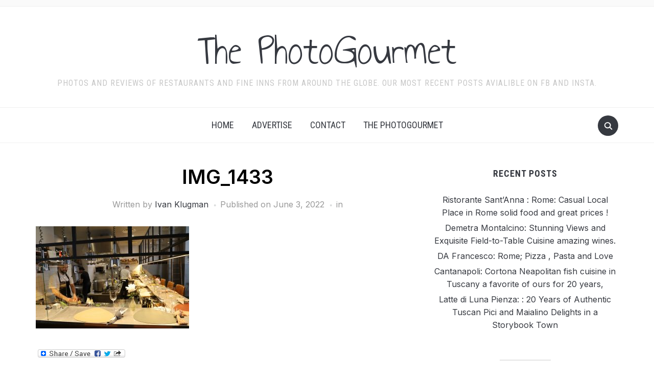

--- FILE ---
content_type: text/html; charset=UTF-8
request_url: https://www.thephotogourmet.com/pianostrada-laboratorio-rome-italy/img_1433/
body_size: 21559
content:
<!DOCTYPE html>
<html dir="ltr" lang="en-US" prefix="og: https://ogp.me/ns#">
<head>
    <meta charset="UTF-8">
    <meta name="viewport" content="width=device-width, initial-scale=1.0">
    <link rel="profile" href="http://gmpg.org/xfn/11">
    <link rel="pingback" href="https://www.thephotogourmet.com/xmlrpc.php">
    <link rel="preload" as="font" href="https://www.thephotogourmet.com/wp-content/themes/foodica-pro/fonts/foodica.ttf" type="font/ttf" crossorigin>

    <title>IMG_1433 | The PhotoGourmet</title>

		<!-- All in One SEO 4.9.3 - aioseo.com -->
	<meta name="description" content="The Photogourmet # International Foodie and Aviation Consultant" />
	<meta name="robots" content="max-image-preview:large" />
	<meta name="author" content="Ivan Klugman"/>
	<link rel="canonical" href="https://www.thephotogourmet.com/pianostrada-laboratorio-rome-italy/img_1433/" />
	<meta name="generator" content="All in One SEO (AIOSEO) 4.9.3" />
		<meta property="og:locale" content="en_US" />
		<meta property="og:site_name" content="The PhotoGourmet | Photos and reviews of Restaurants and Fine Inns from around the globe. Our most recent Posts avialible on FB and Insta." />
		<meta property="og:type" content="article" />
		<meta property="og:title" content="IMG_1433 | The PhotoGourmet" />
		<meta property="og:description" content="The Photogourmet # International Foodie and Aviation Consultant" />
		<meta property="og:url" content="https://www.thephotogourmet.com/pianostrada-laboratorio-rome-italy/img_1433/" />
		<meta property="article:published_time" content="2022-06-03T13:12:43+00:00" />
		<meta property="article:modified_time" content="2022-06-03T13:12:43+00:00" />
		<meta name="twitter:card" content="summary" />
		<meta name="twitter:title" content="IMG_1433 | The PhotoGourmet" />
		<meta name="twitter:description" content="The Photogourmet # International Foodie and Aviation Consultant" />
		<script type="application/ld+json" class="aioseo-schema">
			{"@context":"https:\/\/schema.org","@graph":[{"@type":"BreadcrumbList","@id":"https:\/\/www.thephotogourmet.com\/pianostrada-laboratorio-rome-italy\/img_1433\/#breadcrumblist","itemListElement":[{"@type":"ListItem","@id":"https:\/\/www.thephotogourmet.com#listItem","position":1,"name":"Home","item":"https:\/\/www.thephotogourmet.com","nextItem":{"@type":"ListItem","@id":"https:\/\/www.thephotogourmet.com\/pianostrada-laboratorio-rome-italy\/img_1433\/#listItem","name":"IMG_1433"}},{"@type":"ListItem","@id":"https:\/\/www.thephotogourmet.com\/pianostrada-laboratorio-rome-italy\/img_1433\/#listItem","position":2,"name":"IMG_1433","previousItem":{"@type":"ListItem","@id":"https:\/\/www.thephotogourmet.com#listItem","name":"Home"}}]},{"@type":"ItemPage","@id":"https:\/\/www.thephotogourmet.com\/pianostrada-laboratorio-rome-italy\/img_1433\/#itempage","url":"https:\/\/www.thephotogourmet.com\/pianostrada-laboratorio-rome-italy\/img_1433\/","name":"IMG_1433 | The PhotoGourmet","description":"The Photogourmet # International Foodie and Aviation Consultant","inLanguage":"en-US","isPartOf":{"@id":"https:\/\/www.thephotogourmet.com\/#website"},"breadcrumb":{"@id":"https:\/\/www.thephotogourmet.com\/pianostrada-laboratorio-rome-italy\/img_1433\/#breadcrumblist"},"author":{"@id":"https:\/\/www.thephotogourmet.com\/author\/juanpilotfly2eat\/#author"},"creator":{"@id":"https:\/\/www.thephotogourmet.com\/author\/juanpilotfly2eat\/#author"},"datePublished":"2022-06-03T08:12:43-05:00","dateModified":"2022-06-03T08:12:43-05:00"},{"@type":"Organization","@id":"https:\/\/www.thephotogourmet.com\/#organization","name":"The PhotoGourmet","description":"Photos and reviews of Restaurants and Fine Inns from around the globe. Our most recent Posts avialible on FB and Insta.","url":"https:\/\/www.thephotogourmet.com\/"},{"@type":"Person","@id":"https:\/\/www.thephotogourmet.com\/author\/juanpilotfly2eat\/#author","url":"https:\/\/www.thephotogourmet.com\/author\/juanpilotfly2eat\/","name":"Ivan Klugman","image":{"@type":"ImageObject","@id":"https:\/\/www.thephotogourmet.com\/pianostrada-laboratorio-rome-italy\/img_1433\/#authorImage","url":"https:\/\/secure.gravatar.com\/avatar\/bb2391688922f8ad45c1e77e9dac513847908fd0a9b95d967068b9c37225be78?s=96&d=mm&r=g","width":96,"height":96,"caption":"Ivan Klugman"}},{"@type":"WebSite","@id":"https:\/\/www.thephotogourmet.com\/#website","url":"https:\/\/www.thephotogourmet.com\/","name":"The PhotoGourmet","description":"Photos and reviews of Restaurants and Fine Inns from around the globe. Our most recent Posts avialible on FB and Insta.","inLanguage":"en-US","publisher":{"@id":"https:\/\/www.thephotogourmet.com\/#organization"}}]}
		</script>
		<!-- All in One SEO -->

<link rel='dns-prefetch' href='//static.addtoany.com' />
<link rel='dns-prefetch' href='//www.thephotogourmet.com' />
<link rel='dns-prefetch' href='//fonts.googleapis.com' />
<link rel="alternate" type="application/rss+xml" title="The PhotoGourmet &raquo; Feed" href="https://www.thephotogourmet.com/feed/" />
<link rel="alternate" type="application/rss+xml" title="The PhotoGourmet &raquo; Comments Feed" href="https://www.thephotogourmet.com/comments/feed/" />
<link rel="alternate" title="oEmbed (JSON)" type="application/json+oembed" href="https://www.thephotogourmet.com/wp-json/oembed/1.0/embed?url=https%3A%2F%2Fwww.thephotogourmet.com%2Fpianostrada-laboratorio-rome-italy%2Fimg_1433%2F" />
<link rel="alternate" title="oEmbed (XML)" type="text/xml+oembed" href="https://www.thephotogourmet.com/wp-json/oembed/1.0/embed?url=https%3A%2F%2Fwww.thephotogourmet.com%2Fpianostrada-laboratorio-rome-italy%2Fimg_1433%2F&#038;format=xml" />
<style id='wp-img-auto-sizes-contain-inline-css' type='text/css'>
img:is([sizes=auto i],[sizes^="auto," i]){contain-intrinsic-size:3000px 1500px}
/*# sourceURL=wp-img-auto-sizes-contain-inline-css */
</style>
<style id='wp-emoji-styles-inline-css' type='text/css'>

	img.wp-smiley, img.emoji {
		display: inline !important;
		border: none !important;
		box-shadow: none !important;
		height: 1em !important;
		width: 1em !important;
		margin: 0 0.07em !important;
		vertical-align: -0.1em !important;
		background: none !important;
		padding: 0 !important;
	}
/*# sourceURL=wp-emoji-styles-inline-css */
</style>
<style id='wp-block-library-inline-css' type='text/css'>
:root{--wp-block-synced-color:#7a00df;--wp-block-synced-color--rgb:122,0,223;--wp-bound-block-color:var(--wp-block-synced-color);--wp-editor-canvas-background:#ddd;--wp-admin-theme-color:#007cba;--wp-admin-theme-color--rgb:0,124,186;--wp-admin-theme-color-darker-10:#006ba1;--wp-admin-theme-color-darker-10--rgb:0,107,160.5;--wp-admin-theme-color-darker-20:#005a87;--wp-admin-theme-color-darker-20--rgb:0,90,135;--wp-admin-border-width-focus:2px}@media (min-resolution:192dpi){:root{--wp-admin-border-width-focus:1.5px}}.wp-element-button{cursor:pointer}:root .has-very-light-gray-background-color{background-color:#eee}:root .has-very-dark-gray-background-color{background-color:#313131}:root .has-very-light-gray-color{color:#eee}:root .has-very-dark-gray-color{color:#313131}:root .has-vivid-green-cyan-to-vivid-cyan-blue-gradient-background{background:linear-gradient(135deg,#00d084,#0693e3)}:root .has-purple-crush-gradient-background{background:linear-gradient(135deg,#34e2e4,#4721fb 50%,#ab1dfe)}:root .has-hazy-dawn-gradient-background{background:linear-gradient(135deg,#faaca8,#dad0ec)}:root .has-subdued-olive-gradient-background{background:linear-gradient(135deg,#fafae1,#67a671)}:root .has-atomic-cream-gradient-background{background:linear-gradient(135deg,#fdd79a,#004a59)}:root .has-nightshade-gradient-background{background:linear-gradient(135deg,#330968,#31cdcf)}:root .has-midnight-gradient-background{background:linear-gradient(135deg,#020381,#2874fc)}:root{--wp--preset--font-size--normal:16px;--wp--preset--font-size--huge:42px}.has-regular-font-size{font-size:1em}.has-larger-font-size{font-size:2.625em}.has-normal-font-size{font-size:var(--wp--preset--font-size--normal)}.has-huge-font-size{font-size:var(--wp--preset--font-size--huge)}.has-text-align-center{text-align:center}.has-text-align-left{text-align:left}.has-text-align-right{text-align:right}.has-fit-text{white-space:nowrap!important}#end-resizable-editor-section{display:none}.aligncenter{clear:both}.items-justified-left{justify-content:flex-start}.items-justified-center{justify-content:center}.items-justified-right{justify-content:flex-end}.items-justified-space-between{justify-content:space-between}.screen-reader-text{border:0;clip-path:inset(50%);height:1px;margin:-1px;overflow:hidden;padding:0;position:absolute;width:1px;word-wrap:normal!important}.screen-reader-text:focus{background-color:#ddd;clip-path:none;color:#444;display:block;font-size:1em;height:auto;left:5px;line-height:normal;padding:15px 23px 14px;text-decoration:none;top:5px;width:auto;z-index:100000}html :where(.has-border-color){border-style:solid}html :where([style*=border-top-color]){border-top-style:solid}html :where([style*=border-right-color]){border-right-style:solid}html :where([style*=border-bottom-color]){border-bottom-style:solid}html :where([style*=border-left-color]){border-left-style:solid}html :where([style*=border-width]){border-style:solid}html :where([style*=border-top-width]){border-top-style:solid}html :where([style*=border-right-width]){border-right-style:solid}html :where([style*=border-bottom-width]){border-bottom-style:solid}html :where([style*=border-left-width]){border-left-style:solid}html :where(img[class*=wp-image-]){height:auto;max-width:100%}:where(figure){margin:0 0 1em}html :where(.is-position-sticky){--wp-admin--admin-bar--position-offset:var(--wp-admin--admin-bar--height,0px)}@media screen and (max-width:600px){html :where(.is-position-sticky){--wp-admin--admin-bar--position-offset:0px}}

/*# sourceURL=wp-block-library-inline-css */
</style><style id='global-styles-inline-css' type='text/css'>
:root{--wp--preset--aspect-ratio--square: 1;--wp--preset--aspect-ratio--4-3: 4/3;--wp--preset--aspect-ratio--3-4: 3/4;--wp--preset--aspect-ratio--3-2: 3/2;--wp--preset--aspect-ratio--2-3: 2/3;--wp--preset--aspect-ratio--16-9: 16/9;--wp--preset--aspect-ratio--9-16: 9/16;--wp--preset--color--black: #000000;--wp--preset--color--cyan-bluish-gray: #abb8c3;--wp--preset--color--white: #ffffff;--wp--preset--color--pale-pink: #f78da7;--wp--preset--color--vivid-red: #cf2e2e;--wp--preset--color--luminous-vivid-orange: #ff6900;--wp--preset--color--luminous-vivid-amber: #fcb900;--wp--preset--color--light-green-cyan: #7bdcb5;--wp--preset--color--vivid-green-cyan: #00d084;--wp--preset--color--pale-cyan-blue: #8ed1fc;--wp--preset--color--vivid-cyan-blue: #0693e3;--wp--preset--color--vivid-purple: #9b51e0;--wp--preset--color--primary: #363940;--wp--preset--color--secondary: #818592;--wp--preset--color--tertiary: #0F7FAF;--wp--preset--color--lightgrey: #ececec;--wp--preset--color--foreground: #212121;--wp--preset--color--background: #eff4f7;--wp--preset--color--green: #4FD086;--wp--preset--color--teal: #4DBDBA;--wp--preset--color--orange: #E98464;--wp--preset--color--red: #E75148;--wp--preset--color--pink: #FB8FB0;--wp--preset--color--light-background: #fafafa;--wp--preset--gradient--vivid-cyan-blue-to-vivid-purple: linear-gradient(135deg,rgb(6,147,227) 0%,rgb(155,81,224) 100%);--wp--preset--gradient--light-green-cyan-to-vivid-green-cyan: linear-gradient(135deg,rgb(122,220,180) 0%,rgb(0,208,130) 100%);--wp--preset--gradient--luminous-vivid-amber-to-luminous-vivid-orange: linear-gradient(135deg,rgb(252,185,0) 0%,rgb(255,105,0) 100%);--wp--preset--gradient--luminous-vivid-orange-to-vivid-red: linear-gradient(135deg,rgb(255,105,0) 0%,rgb(207,46,46) 100%);--wp--preset--gradient--very-light-gray-to-cyan-bluish-gray: linear-gradient(135deg,rgb(238,238,238) 0%,rgb(169,184,195) 100%);--wp--preset--gradient--cool-to-warm-spectrum: linear-gradient(135deg,rgb(74,234,220) 0%,rgb(151,120,209) 20%,rgb(207,42,186) 40%,rgb(238,44,130) 60%,rgb(251,105,98) 80%,rgb(254,248,76) 100%);--wp--preset--gradient--blush-light-purple: linear-gradient(135deg,rgb(255,206,236) 0%,rgb(152,150,240) 100%);--wp--preset--gradient--blush-bordeaux: linear-gradient(135deg,rgb(254,205,165) 0%,rgb(254,45,45) 50%,rgb(107,0,62) 100%);--wp--preset--gradient--luminous-dusk: linear-gradient(135deg,rgb(255,203,112) 0%,rgb(199,81,192) 50%,rgb(65,88,208) 100%);--wp--preset--gradient--pale-ocean: linear-gradient(135deg,rgb(255,245,203) 0%,rgb(182,227,212) 50%,rgb(51,167,181) 100%);--wp--preset--gradient--electric-grass: linear-gradient(135deg,rgb(202,248,128) 0%,rgb(113,206,126) 100%);--wp--preset--gradient--midnight: linear-gradient(135deg,rgb(2,3,129) 0%,rgb(40,116,252) 100%);--wp--preset--gradient--black-primary: linear-gradient(0deg,var(--wp--preset--color--primary) 0%,rgba(0,58,102,0) 100%);--wp--preset--gradient--black-secondary: linear-gradient(135deg,rgba(0,0,0,1) 50%,var(--wp--preset--color--tertiary) 100%);--wp--preset--font-size--small: 13px;--wp--preset--font-size--medium: 20px;--wp--preset--font-size--large: 36px;--wp--preset--font-size--x-large: 42px;--wp--preset--spacing--20: 0.44rem;--wp--preset--spacing--30: 0.67rem;--wp--preset--spacing--40: 1rem;--wp--preset--spacing--50: 1.5rem;--wp--preset--spacing--60: 2.25rem;--wp--preset--spacing--70: 3.38rem;--wp--preset--spacing--80: 5.06rem;--wp--preset--spacing--x-small: 20px;--wp--preset--spacing--small: 40px;--wp--preset--spacing--medium: 60px;--wp--preset--spacing--large: 80px;--wp--preset--spacing--x-large: 100px;--wp--preset--shadow--natural: 6px 6px 9px rgba(0, 0, 0, 0.2);--wp--preset--shadow--deep: 12px 12px 50px rgba(0, 0, 0, 0.4);--wp--preset--shadow--sharp: 6px 6px 0px rgba(0, 0, 0, 0.2);--wp--preset--shadow--outlined: 6px 6px 0px -3px rgb(255, 255, 255), 6px 6px rgb(0, 0, 0);--wp--preset--shadow--crisp: 6px 6px 0px rgb(0, 0, 0);--wp--custom--font-weight--black: 900;--wp--custom--font-weight--bold: 600;--wp--custom--font-weight--extra-bold: 800;--wp--custom--font-weight--light: 300;--wp--custom--font-weight--medium: 500;--wp--custom--font-weight--regular: 400;--wp--custom--font-weight--semi-bold: 500;--wp--custom--line-height--body: 1.75;--wp--custom--line-height--heading: 1.1;--wp--custom--line-height--medium: 1.5;--wp--custom--line-height--one: 1;--wp--custom--spacing--outer: 30px;}:root { --wp--style--global--content-size: 1140px;--wp--style--global--wide-size: 1390px; }:where(body) { margin: 0; }.wp-site-blocks { padding-top: var(--wp--style--root--padding-top); padding-bottom: var(--wp--style--root--padding-bottom); }.has-global-padding { padding-right: var(--wp--style--root--padding-right); padding-left: var(--wp--style--root--padding-left); }.has-global-padding > .alignfull { margin-right: calc(var(--wp--style--root--padding-right) * -1); margin-left: calc(var(--wp--style--root--padding-left) * -1); }.has-global-padding :where(:not(.alignfull.is-layout-flow) > .has-global-padding:not(.wp-block-block, .alignfull)) { padding-right: 0; padding-left: 0; }.has-global-padding :where(:not(.alignfull.is-layout-flow) > .has-global-padding:not(.wp-block-block, .alignfull)) > .alignfull { margin-left: 0; margin-right: 0; }.wp-site-blocks > .alignleft { float: left; margin-right: 2em; }.wp-site-blocks > .alignright { float: right; margin-left: 2em; }.wp-site-blocks > .aligncenter { justify-content: center; margin-left: auto; margin-right: auto; }:where(.wp-site-blocks) > * { margin-block-start: 20px; margin-block-end: 0; }:where(.wp-site-blocks) > :first-child { margin-block-start: 0; }:where(.wp-site-blocks) > :last-child { margin-block-end: 0; }:root { --wp--style--block-gap: 20px; }:root :where(.is-layout-flow) > :first-child{margin-block-start: 0;}:root :where(.is-layout-flow) > :last-child{margin-block-end: 0;}:root :where(.is-layout-flow) > *{margin-block-start: 20px;margin-block-end: 0;}:root :where(.is-layout-constrained) > :first-child{margin-block-start: 0;}:root :where(.is-layout-constrained) > :last-child{margin-block-end: 0;}:root :where(.is-layout-constrained) > *{margin-block-start: 20px;margin-block-end: 0;}:root :where(.is-layout-flex){gap: 20px;}:root :where(.is-layout-grid){gap: 20px;}.is-layout-flow > .alignleft{float: left;margin-inline-start: 0;margin-inline-end: 2em;}.is-layout-flow > .alignright{float: right;margin-inline-start: 2em;margin-inline-end: 0;}.is-layout-flow > .aligncenter{margin-left: auto !important;margin-right: auto !important;}.is-layout-constrained > .alignleft{float: left;margin-inline-start: 0;margin-inline-end: 2em;}.is-layout-constrained > .alignright{float: right;margin-inline-start: 2em;margin-inline-end: 0;}.is-layout-constrained > .aligncenter{margin-left: auto !important;margin-right: auto !important;}.is-layout-constrained > :where(:not(.alignleft):not(.alignright):not(.alignfull)){max-width: var(--wp--style--global--content-size);margin-left: auto !important;margin-right: auto !important;}.is-layout-constrained > .alignwide{max-width: var(--wp--style--global--wide-size);}body .is-layout-flex{display: flex;}.is-layout-flex{flex-wrap: wrap;align-items: center;}.is-layout-flex > :is(*, div){margin: 0;}body .is-layout-grid{display: grid;}.is-layout-grid > :is(*, div){margin: 0;}body{--wp--style--root--padding-top: 0px;--wp--style--root--padding-right: 0px;--wp--style--root--padding-bottom: 0px;--wp--style--root--padding-left: 0px;}a:where(:not(.wp-element-button)){color: var(--wp--preset--color--primary);text-decoration: underline;}:root :where(a:where(:not(.wp-element-button)):hover){color: var(--wp--preset--color--primary);}:root :where(.wp-element-button, .wp-block-button__link){background-color: var(--wp--preset--color--secondary);border-radius: 4px;border-width: 0;color: var(--wp--preset--color--white);font-family: inherit;font-size: inherit;font-style: inherit;font-weight: var(--wp--custom--font-weight--medium);letter-spacing: inherit;line-height: inherit;padding-top: 10px;padding-right: 25px;padding-bottom: 10px;padding-left: 25px;text-decoration: none;text-transform: inherit;}.has-black-color{color: var(--wp--preset--color--black) !important;}.has-cyan-bluish-gray-color{color: var(--wp--preset--color--cyan-bluish-gray) !important;}.has-white-color{color: var(--wp--preset--color--white) !important;}.has-pale-pink-color{color: var(--wp--preset--color--pale-pink) !important;}.has-vivid-red-color{color: var(--wp--preset--color--vivid-red) !important;}.has-luminous-vivid-orange-color{color: var(--wp--preset--color--luminous-vivid-orange) !important;}.has-luminous-vivid-amber-color{color: var(--wp--preset--color--luminous-vivid-amber) !important;}.has-light-green-cyan-color{color: var(--wp--preset--color--light-green-cyan) !important;}.has-vivid-green-cyan-color{color: var(--wp--preset--color--vivid-green-cyan) !important;}.has-pale-cyan-blue-color{color: var(--wp--preset--color--pale-cyan-blue) !important;}.has-vivid-cyan-blue-color{color: var(--wp--preset--color--vivid-cyan-blue) !important;}.has-vivid-purple-color{color: var(--wp--preset--color--vivid-purple) !important;}.has-primary-color{color: var(--wp--preset--color--primary) !important;}.has-secondary-color{color: var(--wp--preset--color--secondary) !important;}.has-tertiary-color{color: var(--wp--preset--color--tertiary) !important;}.has-lightgrey-color{color: var(--wp--preset--color--lightgrey) !important;}.has-foreground-color{color: var(--wp--preset--color--foreground) !important;}.has-background-color{color: var(--wp--preset--color--background) !important;}.has-green-color{color: var(--wp--preset--color--green) !important;}.has-teal-color{color: var(--wp--preset--color--teal) !important;}.has-orange-color{color: var(--wp--preset--color--orange) !important;}.has-red-color{color: var(--wp--preset--color--red) !important;}.has-pink-color{color: var(--wp--preset--color--pink) !important;}.has-light-background-color{color: var(--wp--preset--color--light-background) !important;}.has-black-background-color{background-color: var(--wp--preset--color--black) !important;}.has-cyan-bluish-gray-background-color{background-color: var(--wp--preset--color--cyan-bluish-gray) !important;}.has-white-background-color{background-color: var(--wp--preset--color--white) !important;}.has-pale-pink-background-color{background-color: var(--wp--preset--color--pale-pink) !important;}.has-vivid-red-background-color{background-color: var(--wp--preset--color--vivid-red) !important;}.has-luminous-vivid-orange-background-color{background-color: var(--wp--preset--color--luminous-vivid-orange) !important;}.has-luminous-vivid-amber-background-color{background-color: var(--wp--preset--color--luminous-vivid-amber) !important;}.has-light-green-cyan-background-color{background-color: var(--wp--preset--color--light-green-cyan) !important;}.has-vivid-green-cyan-background-color{background-color: var(--wp--preset--color--vivid-green-cyan) !important;}.has-pale-cyan-blue-background-color{background-color: var(--wp--preset--color--pale-cyan-blue) !important;}.has-vivid-cyan-blue-background-color{background-color: var(--wp--preset--color--vivid-cyan-blue) !important;}.has-vivid-purple-background-color{background-color: var(--wp--preset--color--vivid-purple) !important;}.has-primary-background-color{background-color: var(--wp--preset--color--primary) !important;}.has-secondary-background-color{background-color: var(--wp--preset--color--secondary) !important;}.has-tertiary-background-color{background-color: var(--wp--preset--color--tertiary) !important;}.has-lightgrey-background-color{background-color: var(--wp--preset--color--lightgrey) !important;}.has-foreground-background-color{background-color: var(--wp--preset--color--foreground) !important;}.has-background-background-color{background-color: var(--wp--preset--color--background) !important;}.has-green-background-color{background-color: var(--wp--preset--color--green) !important;}.has-teal-background-color{background-color: var(--wp--preset--color--teal) !important;}.has-orange-background-color{background-color: var(--wp--preset--color--orange) !important;}.has-red-background-color{background-color: var(--wp--preset--color--red) !important;}.has-pink-background-color{background-color: var(--wp--preset--color--pink) !important;}.has-light-background-background-color{background-color: var(--wp--preset--color--light-background) !important;}.has-black-border-color{border-color: var(--wp--preset--color--black) !important;}.has-cyan-bluish-gray-border-color{border-color: var(--wp--preset--color--cyan-bluish-gray) !important;}.has-white-border-color{border-color: var(--wp--preset--color--white) !important;}.has-pale-pink-border-color{border-color: var(--wp--preset--color--pale-pink) !important;}.has-vivid-red-border-color{border-color: var(--wp--preset--color--vivid-red) !important;}.has-luminous-vivid-orange-border-color{border-color: var(--wp--preset--color--luminous-vivid-orange) !important;}.has-luminous-vivid-amber-border-color{border-color: var(--wp--preset--color--luminous-vivid-amber) !important;}.has-light-green-cyan-border-color{border-color: var(--wp--preset--color--light-green-cyan) !important;}.has-vivid-green-cyan-border-color{border-color: var(--wp--preset--color--vivid-green-cyan) !important;}.has-pale-cyan-blue-border-color{border-color: var(--wp--preset--color--pale-cyan-blue) !important;}.has-vivid-cyan-blue-border-color{border-color: var(--wp--preset--color--vivid-cyan-blue) !important;}.has-vivid-purple-border-color{border-color: var(--wp--preset--color--vivid-purple) !important;}.has-primary-border-color{border-color: var(--wp--preset--color--primary) !important;}.has-secondary-border-color{border-color: var(--wp--preset--color--secondary) !important;}.has-tertiary-border-color{border-color: var(--wp--preset--color--tertiary) !important;}.has-lightgrey-border-color{border-color: var(--wp--preset--color--lightgrey) !important;}.has-foreground-border-color{border-color: var(--wp--preset--color--foreground) !important;}.has-background-border-color{border-color: var(--wp--preset--color--background) !important;}.has-green-border-color{border-color: var(--wp--preset--color--green) !important;}.has-teal-border-color{border-color: var(--wp--preset--color--teal) !important;}.has-orange-border-color{border-color: var(--wp--preset--color--orange) !important;}.has-red-border-color{border-color: var(--wp--preset--color--red) !important;}.has-pink-border-color{border-color: var(--wp--preset--color--pink) !important;}.has-light-background-border-color{border-color: var(--wp--preset--color--light-background) !important;}.has-vivid-cyan-blue-to-vivid-purple-gradient-background{background: var(--wp--preset--gradient--vivid-cyan-blue-to-vivid-purple) !important;}.has-light-green-cyan-to-vivid-green-cyan-gradient-background{background: var(--wp--preset--gradient--light-green-cyan-to-vivid-green-cyan) !important;}.has-luminous-vivid-amber-to-luminous-vivid-orange-gradient-background{background: var(--wp--preset--gradient--luminous-vivid-amber-to-luminous-vivid-orange) !important;}.has-luminous-vivid-orange-to-vivid-red-gradient-background{background: var(--wp--preset--gradient--luminous-vivid-orange-to-vivid-red) !important;}.has-very-light-gray-to-cyan-bluish-gray-gradient-background{background: var(--wp--preset--gradient--very-light-gray-to-cyan-bluish-gray) !important;}.has-cool-to-warm-spectrum-gradient-background{background: var(--wp--preset--gradient--cool-to-warm-spectrum) !important;}.has-blush-light-purple-gradient-background{background: var(--wp--preset--gradient--blush-light-purple) !important;}.has-blush-bordeaux-gradient-background{background: var(--wp--preset--gradient--blush-bordeaux) !important;}.has-luminous-dusk-gradient-background{background: var(--wp--preset--gradient--luminous-dusk) !important;}.has-pale-ocean-gradient-background{background: var(--wp--preset--gradient--pale-ocean) !important;}.has-electric-grass-gradient-background{background: var(--wp--preset--gradient--electric-grass) !important;}.has-midnight-gradient-background{background: var(--wp--preset--gradient--midnight) !important;}.has-black-primary-gradient-background{background: var(--wp--preset--gradient--black-primary) !important;}.has-black-secondary-gradient-background{background: var(--wp--preset--gradient--black-secondary) !important;}.has-small-font-size{font-size: var(--wp--preset--font-size--small) !important;}.has-medium-font-size{font-size: var(--wp--preset--font-size--medium) !important;}.has-large-font-size{font-size: var(--wp--preset--font-size--large) !important;}.has-x-large-font-size{font-size: var(--wp--preset--font-size--x-large) !important;}
/*# sourceURL=global-styles-inline-css */
</style>

<link rel='stylesheet' id='zoom-theme-utils-css-css' href='https://www.thephotogourmet.com/wp-content/themes/foodica-pro/functions/wpzoom/assets/css/theme-utils.css?ver=6.9' type='text/css' media='all' />
<link rel='stylesheet' id='foodica-google-fonts-css' href='https://fonts.googleapis.com/css?family=Inter%3Aregular%2C500%2C600%2C700%2C700i%2Citalic%7CAnnie+Use+Your+Telescope%7CRoboto+Condensed%3Aregular%2C700&#038;subset=latin&#038;display=swap&#038;ver=6.9' type='text/css' media='all' />
<link rel='stylesheet' id='foodica-style-css' href='https://www.thephotogourmet.com/wp-content/themes/foodica-pro/style.css?ver=4.1.9' type='text/css' media='all' />
<link rel='stylesheet' id='media-queries-css' href='https://www.thephotogourmet.com/wp-content/themes/foodica-pro/css/media-queries.css?ver=4.1.9' type='text/css' media='all' />
<link rel='stylesheet' id='foodica-style-color-default-css' href='https://www.thephotogourmet.com/wp-content/themes/foodica-pro/styles/default.css?ver=4.1.9' type='text/css' media='all' />
<link rel='stylesheet' id='wpzoom-social-icons-socicon-css' href='https://www.thephotogourmet.com/wp-content/plugins/social-icons-widget-by-wpzoom/assets/css/wpzoom-socicon.css?ver=1734881718' type='text/css' media='all' />
<link rel='stylesheet' id='wpzoom-social-icons-genericons-css' href='https://www.thephotogourmet.com/wp-content/plugins/social-icons-widget-by-wpzoom/assets/css/genericons.css?ver=1734881718' type='text/css' media='all' />
<link rel='stylesheet' id='wpzoom-social-icons-academicons-css' href='https://www.thephotogourmet.com/wp-content/plugins/social-icons-widget-by-wpzoom/assets/css/academicons.min.css?ver=1734881718' type='text/css' media='all' />
<link rel='stylesheet' id='wpzoom-social-icons-font-awesome-3-css' href='https://www.thephotogourmet.com/wp-content/plugins/social-icons-widget-by-wpzoom/assets/css/font-awesome-3.min.css?ver=1734881718' type='text/css' media='all' />
<link rel='stylesheet' id='dashicons-css' href='https://www.thephotogourmet.com/wp-includes/css/dashicons.min.css?ver=6.9' type='text/css' media='all' />
<link rel='stylesheet' id='wpzoom-social-icons-styles-css' href='https://www.thephotogourmet.com/wp-content/plugins/social-icons-widget-by-wpzoom/assets/css/wpzoom-social-icons-styles.css?ver=1734881718' type='text/css' media='all' />
<link rel='stylesheet' id='addtoany-css' href='https://www.thephotogourmet.com/wp-content/plugins/add-to-any/addtoany.min.css?ver=1.16' type='text/css' media='all' />
<link rel='preload' as='font'  id='wpzoom-social-icons-font-academicons-woff2-css' href='https://www.thephotogourmet.com/wp-content/plugins/social-icons-widget-by-wpzoom/assets/font/academicons.woff2?v=1.9.2'  type='font/woff2' crossorigin />
<link rel='preload' as='font'  id='wpzoom-social-icons-font-fontawesome-3-woff2-css' href='https://www.thephotogourmet.com/wp-content/plugins/social-icons-widget-by-wpzoom/assets/font/fontawesome-webfont.woff2?v=4.7.0'  type='font/woff2' crossorigin />
<link rel='preload' as='font'  id='wpzoom-social-icons-font-genericons-woff-css' href='https://www.thephotogourmet.com/wp-content/plugins/social-icons-widget-by-wpzoom/assets/font/Genericons.woff'  type='font/woff' crossorigin />
<link rel='preload' as='font'  id='wpzoom-social-icons-font-socicon-woff2-css' href='https://www.thephotogourmet.com/wp-content/plugins/social-icons-widget-by-wpzoom/assets/font/socicon.woff2?v=4.3.4'  type='font/woff2' crossorigin />
<script type="text/javascript" src="https://www.thephotogourmet.com/wp-includes/js/jquery/jquery.min.js?ver=3.7.1" id="jquery-core-js"></script>
<script type="text/javascript" src="https://www.thephotogourmet.com/wp-includes/js/jquery/jquery-migrate.min.js?ver=3.4.1" id="jquery-migrate-js"></script>
<script type="text/javascript" id="addtoany-core-js-before">
/* <![CDATA[ */
window.a2a_config=window.a2a_config||{};a2a_config.callbacks=[];a2a_config.overlays=[];a2a_config.templates={};

//# sourceURL=addtoany-core-js-before
/* ]]> */
</script>
<script type="text/javascript" defer src="https://static.addtoany.com/menu/page.js" id="addtoany-core-js"></script>
<script type="text/javascript" defer src="https://www.thephotogourmet.com/wp-content/plugins/add-to-any/addtoany.min.js?ver=1.1" id="addtoany-jquery-js"></script>
<link rel="https://api.w.org/" href="https://www.thephotogourmet.com/wp-json/" /><link rel="alternate" title="JSON" type="application/json" href="https://www.thephotogourmet.com/wp-json/wp/v2/media/1894" /><link rel="EditURI" type="application/rsd+xml" title="RSD" href="https://www.thephotogourmet.com/xmlrpc.php?rsd" />
<meta name="generator" content="WordPress 6.9" />
<link rel='shortlink' href='https://www.thephotogourmet.com/?p=1894' />
<!-- WPZOOM Theme / Framework -->
<meta name="generator" content="Foodica PRO 4.1.9" />
<meta name="generator" content="WPZOOM Framework 1.9.23" />

<!-- Begin Theme Custom CSS -->
<style type="text/css" id="foodica-pro-custom-css">

@media screen and (min-width: 769px){body{font-size:16px;}.navbar-brand-wpz a, .desktop_header_layout_compact .navbar-brand-wpz a{font-size:85px;}.home_tagline{font-size:24px;}.slides li h3 a{font-size:40px;}.slides .slide_button a{font-size:14px;}.widget h3.title{font-size:18px;}.entry-title{font-size:24px;}.recent-posts .entry-content{font-size:16px;}.recent-posts .post.sticky .entry-title{font-size:36px;}.single h1.entry-title{font-size:38px;}.single .entry-content, .page .entry-content{font-size:16px;}.page h1.entry-title{font-size:44px;}.footer-menu ul li{font-size:16px;}}
@media screen and (max-width: 768px){body{font-size:16px;}.navbar-brand-wpz a, .desktop_header_layout_compact .navbar-brand-wpz a{font-size:60px;}.home_tagline{font-size:22px;}.slides li h3 a{font-size:36px;}.slides .slide_button a{font-size:14px;}.widget h3.title{font-size:18px;}.entry-title{font-size:20px;}.recent-posts .entry-content{font-size:16px;}.recent-posts .post.sticky .entry-title{font-size:26px;}.single h1.entry-title{font-size:34px;}.single .entry-content, .page .entry-content{font-size:16px;}.page h1.entry-title{font-size:34px;}.footer-menu ul li{font-size:16px;}}
@media screen and (max-width: 480px){body{font-size:16px;}.navbar-brand-wpz a, .desktop_header_layout_compact .navbar-brand-wpz a{font-size:36px;}.home_tagline{font-size:18px;}.slides li h3 a{font-size:26px;}.slides .slide_button a{font-size:14px;}.widget h3.title{font-size:18px;}.entry-title{font-size:20px;}.recent-posts .entry-content{font-size:16px;}.recent-posts .post.sticky .entry-title{font-size:26px;}.single h1.entry-title{font-size:28px;}.single .entry-content, .page .entry-content{font-size:16px;}.page h1.entry-title{font-size:28px;}.footer-menu ul li{font-size:16px;}}
</style>
<!-- End Theme Custom CSS -->
<link rel="icon" href="https://www.thephotogourmet.com/wp-content/uploads/2024/06/cropped-IMG_6310-scaled-1-32x32.jpg" sizes="32x32" />
<link rel="icon" href="https://www.thephotogourmet.com/wp-content/uploads/2024/06/cropped-IMG_6310-scaled-1-192x192.jpg" sizes="192x192" />
<link rel="apple-touch-icon" href="https://www.thephotogourmet.com/wp-content/uploads/2024/06/cropped-IMG_6310-scaled-1-180x180.jpg" />
<meta name="msapplication-TileImage" content="https://www.thephotogourmet.com/wp-content/uploads/2024/06/cropped-IMG_6310-scaled-1-270x270.jpg" />
</head>
<body class="attachment wp-singular attachment-template-default single single-attachment postid-1894 attachmentid-1894 attachment-jpeg wp-theme-foodica-pro">

<div class="page-wrap">

    
    <header class="site-header wpz_header_layout_compact">

        <nav class="top-navbar" role="navigation">

            <div class="inner-wrap">

                
                    <div class="header_social">
                                            </div>

                
                <div id="navbar-top">

                    
                </div><!-- #navbar-top -->

            </div><!-- ./inner-wrap -->

        </nav><!-- .navbar -->

        <div class="clear"></div>


    
<div class="inner-wrap logo_wrapper_main">

    <div class="navbar-header"><div class="navbar-brand-wpz" ><a href="https://www.thephotogourmet.com" title="Photos and reviews of Restaurants and Fine Inns from around the globe. Our most recent Posts avialible on FB and Insta.">The PhotoGourmet</a><p class="tagline">Photos and reviews of Restaurants and Fine Inns from around the globe. Our most recent Posts avialible on FB and Insta.</p></div></div>
    
    
        <div id="sb-search" class="sb-search">
            <form method="get" id="searchform" action="https://www.thephotogourmet.com/">
	<input type="search" class="sb-search-input" placeholder="Enter your keywords..."  name="s" id="s" />
    <input type="submit" id="searchsubmit" class="sb-search-submit" value="Search" />
    <span class="sb-icon-search"></span>
</form>        </div>
    

    
        

       <div class="navbar-header-compact">
           <div id="menu-main-slide_compact" class="menu-header-menun-container"><ul id="menu-header-menun" class="menu"><li id="menu-item-1757" class="menu-item menu-item-type-custom menu-item-object-custom menu-item-home menu-item-1757"><a href="https://www.thephotogourmet.com">Home</a></li>
<li id="menu-item-1758" class="menu-item menu-item-type-post_type menu-item-object-page menu-item-1758"><a href="https://www.thephotogourmet.com/advertise/">Advertise</a></li>
<li id="menu-item-1759" class="menu-item menu-item-type-post_type menu-item-object-page menu-item-1759"><a href="https://www.thephotogourmet.com/contact/">Contact</a></li>
<li id="menu-item-1761" class="menu-item menu-item-type-post_type menu-item-object-page menu-item-1761"><a href="https://www.thephotogourmet.com/about/">The Photogourmet</a></li>
</ul></div>
       </div>


    
</div>


<nav class="main-navbar" role="navigation">

    <div class="inner-wrap">

        <div id="sb-search" class="sb-search">
            <form method="get" id="searchform" action="https://www.thephotogourmet.com/">
	<input type="search" class="sb-search-input" placeholder="Enter your keywords..."  name="s" id="s" />
    <input type="submit" id="searchsubmit" class="sb-search-submit" value="Search" />
    <span class="sb-icon-search"></span>
</form>        </div>

        <div class="navbar-header-main">
            <div id="menu-main-slide" class="menu-header-menun-container"><ul id="menu-header-menun-1" class="menu"><li class="menu-item menu-item-type-custom menu-item-object-custom menu-item-home menu-item-1757"><a href="https://www.thephotogourmet.com">Home</a></li>
<li class="menu-item menu-item-type-post_type menu-item-object-page menu-item-1758"><a href="https://www.thephotogourmet.com/advertise/">Advertise</a></li>
<li class="menu-item menu-item-type-post_type menu-item-object-page menu-item-1759"><a href="https://www.thephotogourmet.com/contact/">Contact</a></li>
<li class="menu-item menu-item-type-post_type menu-item-object-page menu-item-1761"><a href="https://www.thephotogourmet.com/about/">The Photogourmet</a></li>
</ul></div>
        </div>


        <div id="navbar-main">

            <div class="menu-header-menun-container"><ul id="menu-header-menun-2" class="navbar-wpz dropdown sf-menu"><li class="menu-item menu-item-type-custom menu-item-object-custom menu-item-home menu-item-1757"><a href="https://www.thephotogourmet.com">Home</a></li>
<li class="menu-item menu-item-type-post_type menu-item-object-page menu-item-1758"><a href="https://www.thephotogourmet.com/advertise/">Advertise</a></li>
<li class="menu-item menu-item-type-post_type menu-item-object-page menu-item-1759"><a href="https://www.thephotogourmet.com/contact/">Contact</a></li>
<li class="menu-item menu-item-type-post_type menu-item-object-page menu-item-1761"><a href="https://www.thephotogourmet.com/about/">The Photogourmet</a></li>
</ul></div>
        </div><!-- #navbar-main -->

    </div><!-- ./inner-wrap -->

</nav><!-- .navbar -->


    <div class="clear"></div>

    </header><!-- .site-header -->

    <div class="inner-wrap">

    <main id="main" class="site-main" role="main">

        
            <div class="content-area">

                
                
<article id="post-1894" class="post-1894 attachment type-attachment status-inherit hentry">

    
    <header class="entry-header">
        <h1 class="entry-title fn">IMG_1433</h1>        <div class="entry-meta">
            <span class="entry-author">Written by <a href="https://www.thephotogourmet.com/author/juanpilotfly2eat/" title="Posts by Ivan Klugman" rel="author">Ivan Klugman</a></span>            <span class="entry-date">Published on <time class="entry-date" datetime="2022-06-03T08:12:43-05:00">June 3, 2022</time> </span>                         <span class="entry-category">in </span>                        <div class="clear"></div>

                    </div>
    </header><!-- .entry-header -->

    
    
    <div class="entry-content">
        <p class="attachment"><a href='https://www.thephotogourmet.com/wp-content/uploads/2022/06/IMG_1433-scaled.jpeg'><img fetchpriority="high" decoding="async" width="300" height="200" src="https://www.thephotogourmet.com/wp-content/uploads/2022/06/IMG_1433-300x200.jpeg" class="attachment-medium size-medium" alt="" srcset="https://www.thephotogourmet.com/wp-content/uploads/2022/06/IMG_1433-300x200.jpeg 300w, https://www.thephotogourmet.com/wp-content/uploads/2022/06/IMG_1433-1024x683.jpeg 1024w, https://www.thephotogourmet.com/wp-content/uploads/2022/06/IMG_1433-768x512.jpeg 768w, https://www.thephotogourmet.com/wp-content/uploads/2022/06/IMG_1433-1536x1024.jpeg 1536w, https://www.thephotogourmet.com/wp-content/uploads/2022/06/IMG_1433-2048x1365.jpeg 2048w, https://www.thephotogourmet.com/wp-content/uploads/2022/06/IMG_1433-800x530.jpeg 800w, https://www.thephotogourmet.com/wp-content/uploads/2022/06/IMG_1433-750x500.jpeg 750w, https://www.thephotogourmet.com/wp-content/uploads/2022/06/IMG_1433-360x240.jpeg 360w, https://www.thephotogourmet.com/wp-content/uploads/2022/06/IMG_1433-1500x1000.jpeg 1500w" sizes="(max-width: 300px) 100vw, 300px" /></a></p>
<div class="addtoany_share_save_container addtoany_content addtoany_content_bottom"><div class="a2a_kit a2a_kit_size_32 addtoany_list" data-a2a-url="https://www.thephotogourmet.com/pianostrada-laboratorio-rome-italy/img_1433/" data-a2a-title="IMG_1433"><a class="a2a_dd addtoany_share_save addtoany_share" href="https://www.addtoany.com/share"><img src="https://static.addtoany.com/buttons/share_save_171_16.png" alt="Share"></a></div></div>        <div class="clear"></div>
            </div><!-- .entry-content -->

</article><!-- #post-## -->

    <footer class="entry-footer">
        
                            
                    <div class="share">
                <a href="https://twitter.com/intent/tweet?url=https%3A%2F%2Fwww.thephotogourmet.com%2Fpianostrada-laboratorio-rome-italy%2Fimg_1433%2F&text=IMG_1433" target="_blank" title="Tweet this on Twitter" class="twitter wpz-share-btn">Tweet</a>
                <a href="https://facebook.com/sharer.php?u=https%3A%2F%2Fwww.thephotogourmet.com%2Fpianostrada-laboratorio-rome-italy%2Fimg_1433%2F&t=IMG_1433" target="_blank" title="Share this on Facebook" class="facebook wpz-share-btn">Share</a>
                                <a href="https://pinterest.com/pin/create/button/?url=https%3A%2F%2Fwww.thephotogourmet.com%2Fpianostrada-laboratorio-rome-italy%2Fimg_1433%2F&media=https://www.thephotogourmet.com/wp-content/uploads/2022/06/IMG_1433-scaled.jpeg&description=IMG_1433" data-pin-custom="true" target="_blank" count-layout="vertical" title="Pin it to Pinterest" class="pinterest pin-it-button wpz-share-btn">Pin It</a>                                <a href="javascript:window.print()" title="Print this Page" class="print">Print</a>                 <div class="clear"></div>
            </div>
        
                    <div class="post_author clearfix">
                <img alt='' src='https://secure.gravatar.com/avatar/bb2391688922f8ad45c1e77e9dac513847908fd0a9b95d967068b9c37225be78?s=90&#038;d=mm&#038;r=g' srcset='https://secure.gravatar.com/avatar/bb2391688922f8ad45c1e77e9dac513847908fd0a9b95d967068b9c37225be78?s=180&#038;d=mm&#038;r=g 2x' class='avatar avatar-90 photo' height='90' width='90' decoding='async'/>                <div class="author-description">
                    <h3 class="author-title author"><a href="https://www.thephotogourmet.com/author/juanpilotfly2eat/" title="Posts by Ivan Klugman" rel="author">Ivan Klugman</a></h3>
                    <div class="author_links">
                                                                                            </div>
                    <p class="author-bio">
                                            </p>
                </div>
            </div>
        
        

                    <div class="prevnext">
                            </div>
            </footer><!-- .entry-footer -->

                
                    <div id="comments">


		<p class="nocomments">Comments are closed.</p>
	


</div><!-- #comments -->
                
            </div>

        
        
<div id="sidebar" class="site-sidebar">

    
    
		<div class="widget widget_recent_entries" id="recent-posts-2">
		<h3 class="title">Recent Posts</h3>
		<ul>
											<li>
					<a href="https://www.thephotogourmet.com/ristorante-santanna-rome-casual-local-place-in-rome-solid-food-and-great-prices/">Ristorante Sant&#8217;Anna : Rome: Casual Local Place in Rome solid food and great prices !</a>
									</li>
											<li>
					<a href="https://www.thephotogourmet.com/demetra-montalcino-stunning-views-and-exquisite-field-to-table-cuisine-amazing-wines/">Demetra Montalcino: Stunning Views and Exquisite Field-to-Table Cuisine amazing wines.</a>
									</li>
											<li>
					<a href="https://www.thephotogourmet.com/da-francesco-rome-pizza-pasta-and-love/">DA Francesco: Rome; Pizza , Pasta and Love</a>
									</li>
											<li>
					<a href="https://www.thephotogourmet.com/cantanapoli-cortona-neapolitan-fish-cuisine-in-tuscany-a-favorite-of-ours-for-20-years/">Cantanapoli: Cortona Neapolitan fish cuisine in Tuscany a favorite of ours for 20 years,</a>
									</li>
											<li>
					<a href="https://www.thephotogourmet.com/latte-di-luna-tuscany-pienza-like-visiting-grandmas-home-in-pienza/">Latte di Luna Pienza: : 20 Years of Authentic Tuscan Pici and Maialino Delights in a Storybook Town</a>
									</li>
					</ul>

		<div class="clear"></div></div><div class="widget widget_categories" id="categories-353391851"><h3 class="title">Categories</h3>
			<ul>
					<li class="cat-item cat-item-29"><a href="https://www.thephotogourmet.com/category/asian/">Asian</a>
</li>
	<li class="cat-item cat-item-124"><a href="https://www.thephotogourmet.com/category/avila/">Avila</a>
</li>
	<li class="cat-item cat-item-46"><a href="https://www.thephotogourmet.com/category/bb/">B&amp;B</a>
</li>
	<li class="cat-item cat-item-31"><a href="https://www.thephotogourmet.com/category/brooklyn-ny/">Brooklyn NY</a>
</li>
	<li class="cat-item cat-item-113"><a href="https://www.thephotogourmet.com/category/brunch/">Brunch</a>
</li>
	<li class="cat-item cat-item-65"><a href="https://www.thephotogourmet.com/category/brunello/">Brunello</a>
</li>
	<li class="cat-item cat-item-155"><a href="https://www.thephotogourmet.com/category/burgers/">Burgers</a>
</li>
	<li class="cat-item cat-item-83"><a href="https://www.thephotogourmet.com/category/burgundy/">Burgundy</a>
</li>
	<li class="cat-item cat-item-86"><a href="https://www.thephotogourmet.com/category/californa/">Californa</a>
</li>
	<li class="cat-item cat-item-153"><a href="https://www.thephotogourmet.com/category/california/">California</a>
</li>
	<li class="cat-item cat-item-90"><a href="https://www.thephotogourmet.com/category/china/">China</a>
</li>
	<li class="cat-item cat-item-53"><a href="https://www.thephotogourmet.com/category/chinese/">Chinese</a>
</li>
	<li class="cat-item cat-item-49"><a href="https://www.thephotogourmet.com/category/dundee-manor/">Dundee Manor</a>
</li>
	<li class="cat-item cat-item-100"><a href="https://www.thephotogourmet.com/category/edinburgh-scotland/">Edinburgh Scotland</a>
</li>
	<li class="cat-item cat-item-107"><a href="https://www.thephotogourmet.com/category/emilia%e2%80%93romagna/">Emilia–Romagna</a>
</li>
	<li class="cat-item cat-item-154"><a href="https://www.thephotogourmet.com/category/fast-food/">Fast Food</a>
</li>
	<li class="cat-item cat-item-115"><a href="https://www.thephotogourmet.com/category/florence/">Florence</a>
</li>
	<li class="cat-item cat-item-41"><a href="https://www.thephotogourmet.com/category/florida/">Florida</a>
</li>
	<li class="cat-item cat-item-3"><a href="https://www.thephotogourmet.com/category/food/">Food</a>
</li>
	<li class="cat-item cat-item-84"><a href="https://www.thephotogourmet.com/category/france/">France</a>
</li>
	<li class="cat-item cat-item-56"><a href="https://www.thephotogourmet.com/category/french-food/">French Food</a>
</li>
	<li class="cat-item cat-item-105"><a href="https://www.thephotogourmet.com/category/gelato/">Gelato</a>
</li>
	<li class="cat-item cat-item-51"><a href="https://www.thephotogourmet.com/category/german-food/">German Food</a>
</li>
	<li class="cat-item cat-item-52"><a href="https://www.thephotogourmet.com/category/germany/">Germany</a>
</li>
	<li class="cat-item cat-item-95"><a href="https://www.thephotogourmet.com/category/happy-hour/">Happy Hour</a>
</li>
	<li class="cat-item cat-item-78"><a href="https://www.thephotogourmet.com/category/hudson-valley/">Hudson Valley</a>
</li>
	<li class="cat-item cat-item-8"><a href="https://www.thephotogourmet.com/category/italian/">Italian</a>
</li>
	<li class="cat-item cat-item-4"><a href="https://www.thephotogourmet.com/category/italy/">Italy</a>
</li>
	<li class="cat-item cat-item-92"><a href="https://www.thephotogourmet.com/category/japan/">Japan</a>
</li>
	<li class="cat-item cat-item-94"><a href="https://www.thephotogourmet.com/category/japanese-food/">Japanese Food</a>
</li>
	<li class="cat-item cat-item-179"><a href="https://www.thephotogourmet.com/category/kennebunkport-me/">Kennebunkport ME</a>
</li>
	<li class="cat-item cat-item-98"><a href="https://www.thephotogourmet.com/category/lake-cuomo/">Lake Cuomo</a>
</li>
	<li class="cat-item cat-item-97"><a href="https://www.thephotogourmet.com/category/lake-lugano/">Lake Lugano</a>
</li>
	<li class="cat-item cat-item-54"><a href="https://www.thephotogourmet.com/category/long-island-ny/">Long Island NY</a>
</li>
	<li class="cat-item cat-item-85"><a href="https://www.thephotogourmet.com/category/mainz/">Mainz</a>
</li>
	<li class="cat-item cat-item-44"><a href="https://www.thephotogourmet.com/category/manchester-engand/">Manchester Engand</a>
</li>
	<li class="cat-item cat-item-40"><a href="https://www.thephotogourmet.com/category/mexican/">Mexican</a>
</li>
	<li class="cat-item cat-item-99"><a href="https://www.thephotogourmet.com/category/miami/">Miami</a>
</li>
	<li class="cat-item cat-item-58"><a href="https://www.thephotogourmet.com/category/milan/">Milan</a>
</li>
	<li class="cat-item cat-item-114"><a href="https://www.thephotogourmet.com/category/munich/">Munich</a>
</li>
	<li class="cat-item cat-item-93"><a href="https://www.thephotogourmet.com/category/narita/">Narita</a>
</li>
	<li class="cat-item cat-item-36"><a href="https://www.thephotogourmet.com/category/food/new-york-ny/">New York NY</a>
</li>
	<li class="cat-item cat-item-30"><a href="https://www.thephotogourmet.com/category/nyc-eats/">NYC eats</a>
</li>
	<li class="cat-item cat-item-47"><a href="https://www.thephotogourmet.com/category/oregon/">Oregon</a>
</li>
	<li class="cat-item cat-item-104"><a href="https://www.thephotogourmet.com/category/palm-beach/">Palm Beach</a>
</li>
	<li class="cat-item cat-item-57"><a href="https://www.thephotogourmet.com/category/paris/">Paris</a>
</li>
	<li class="cat-item cat-item-181"><a href="https://www.thephotogourmet.com/category/quebec-city/">Quebec City</a>
</li>
	<li class="cat-item cat-item-22"><a href="https://www.thephotogourmet.com/category/restaurant/">restaurant</a>
</li>
	<li class="cat-item cat-item-18"><a href="https://www.thephotogourmet.com/category/roma/">Roma</a>
</li>
	<li class="cat-item cat-item-15"><a href="https://www.thephotogourmet.com/category/rome/">Rome</a>
</li>
	<li class="cat-item cat-item-17"><a href="https://www.thephotogourmet.com/category/rome-eats/">Rome eats</a>
</li>
	<li class="cat-item cat-item-116"><a href="https://www.thephotogourmet.com/category/rue-saint-dominique/">Rue Saint-Dominique</a>
</li>
	<li class="cat-item cat-item-59"><a href="https://www.thephotogourmet.com/category/seattle-eats/">Seattle eats</a>
</li>
	<li class="cat-item cat-item-87"><a href="https://www.thephotogourmet.com/category/sonoma-county/">Sonoma County</a>
</li>
	<li class="cat-item cat-item-121"><a href="https://www.thephotogourmet.com/category/spain/">Spain</a>
</li>
	<li class="cat-item cat-item-152"><a href="https://www.thephotogourmet.com/category/thai/">Thai</a>
</li>
	<li class="cat-item cat-item-122"><a href="https://www.thephotogourmet.com/category/toledo/">Toledo</a>
</li>
	<li class="cat-item cat-item-9"><a href="https://www.thephotogourmet.com/category/tuscan/">Tuscan</a>
</li>
	<li class="cat-item cat-item-1"><a href="https://www.thephotogourmet.com/category/uncategorized/">Uncategorized</a>
</li>
	<li class="cat-item cat-item-38"><a href="https://www.thephotogourmet.com/category/upstate-new-york/">Upstate New York</a>
</li>
	<li class="cat-item cat-item-106"><a href="https://www.thephotogourmet.com/category/washington-dc/">Washington DC</a>
</li>
	<li class="cat-item cat-item-64"><a href="https://www.thephotogourmet.com/category/wine/">Wine</a>
</li>
			</ul>

			<div class="clear"></div></div><div class="widget widget_links" id="linkcat-151"><h3 class="title">Aviation and Private Jet Links</h3>
	<ul class='xoxo blogroll'>
<li><a href="http://www.aviationassetadvisors.com" rel="me" title="Aviation Asset Management and Consulting" target="_blank">Aviation Asset Advisors</a></li>
<li><a href="http://www.inavsol.com" rel="me" title="Private Jets Sales and consulting">Integral Aviation Solutions Inc</a></li>

	</ul>
<div class="clear"></div></div>
<div class="widget widget_links" id="linkcat-2"><h3 class="title">Blogroll</h3>
	<ul class='xoxo blogroll'>
<li><a href="http://www.flickr.com/photos/photogourmet/">Photo Gourmet on FLICKR</a></li>

	</ul>
<div class="clear"></div></div>
<div class="widget widget_links" id="linkcat-151"><h3 class="title">Aviation and Private Jet Links</h3>
	<ul class='xoxo blogroll'>
<li><a href="http://www.aviationassetadvisors.com" rel="me" title="Aviation Asset Management and Consulting" target="_blank">Aviation Asset Advisors</a></li>
<li><a href="http://www.inavsol.com" rel="me" title="Private Jets Sales and consulting">Integral Aviation Solutions Inc</a></li>

	</ul>
<div class="clear"></div></div>
<div class="widget widget_links" id="linkcat-2"><h3 class="title">Blogroll</h3>
	<ul class='xoxo blogroll'>
<li><a href="http://www.flickr.com/photos/photogourmet/">Photo Gourmet on FLICKR</a></li>

	</ul>
<div class="clear"></div></div>
<div class="widget widget_archive" id="archives-2"><h3 class="title">Archives</h3>
			<ul>
					<li><a href='https://www.thephotogourmet.com/2025/07/'>July 2025</a></li>
	<li><a href='https://www.thephotogourmet.com/2025/02/'>February 2025</a></li>
	<li><a href='https://www.thephotogourmet.com/2024/10/'>October 2024</a></li>
	<li><a href='https://www.thephotogourmet.com/2023/11/'>November 2023</a></li>
	<li><a href='https://www.thephotogourmet.com/2023/04/'>April 2023</a></li>
	<li><a href='https://www.thephotogourmet.com/2022/06/'>June 2022</a></li>
	<li><a href='https://www.thephotogourmet.com/2022/05/'>May 2022</a></li>
	<li><a href='https://www.thephotogourmet.com/2022/04/'>April 2022</a></li>
	<li><a href='https://www.thephotogourmet.com/2021/11/'>November 2021</a></li>
	<li><a href='https://www.thephotogourmet.com/2019/08/'>August 2019</a></li>
	<li><a href='https://www.thephotogourmet.com/2019/06/'>June 2019</a></li>
	<li><a href='https://www.thephotogourmet.com/2019/03/'>March 2019</a></li>
	<li><a href='https://www.thephotogourmet.com/2018/12/'>December 2018</a></li>
	<li><a href='https://www.thephotogourmet.com/2018/08/'>August 2018</a></li>
	<li><a href='https://www.thephotogourmet.com/2018/07/'>July 2018</a></li>
	<li><a href='https://www.thephotogourmet.com/2018/03/'>March 2018</a></li>
	<li><a href='https://www.thephotogourmet.com/2018/02/'>February 2018</a></li>
	<li><a href='https://www.thephotogourmet.com/2017/12/'>December 2017</a></li>
	<li><a href='https://www.thephotogourmet.com/2014/06/'>June 2014</a></li>
	<li><a href='https://www.thephotogourmet.com/2014/02/'>February 2014</a></li>
	<li><a href='https://www.thephotogourmet.com/2013/11/'>November 2013</a></li>
	<li><a href='https://www.thephotogourmet.com/2012/10/'>October 2012</a></li>
	<li><a href='https://www.thephotogourmet.com/2012/09/'>September 2012</a></li>
	<li><a href='https://www.thephotogourmet.com/2012/08/'>August 2012</a></li>
	<li><a href='https://www.thephotogourmet.com/2012/07/'>July 2012</a></li>
	<li><a href='https://www.thephotogourmet.com/2012/06/'>June 2012</a></li>
	<li><a href='https://www.thephotogourmet.com/2012/04/'>April 2012</a></li>
	<li><a href='https://www.thephotogourmet.com/2012/03/'>March 2012</a></li>
	<li><a href='https://www.thephotogourmet.com/2011/11/'>November 2011</a></li>
	<li><a href='https://www.thephotogourmet.com/2011/10/'>October 2011</a></li>
	<li><a href='https://www.thephotogourmet.com/2011/09/'>September 2011</a></li>
	<li><a href='https://www.thephotogourmet.com/2011/08/'>August 2011</a></li>
	<li><a href='https://www.thephotogourmet.com/2011/06/'>June 2011</a></li>
	<li><a href='https://www.thephotogourmet.com/2011/05/'>May 2011</a></li>
	<li><a href='https://www.thephotogourmet.com/2011/01/'>January 2011</a></li>
	<li><a href='https://www.thephotogourmet.com/2010/07/'>July 2010</a></li>
	<li><a href='https://www.thephotogourmet.com/2010/06/'>June 2010</a></li>
	<li><a href='https://www.thephotogourmet.com/2010/01/'>January 2010</a></li>
	<li><a href='https://www.thephotogourmet.com/2009/12/'>December 2009</a></li>
	<li><a href='https://www.thephotogourmet.com/2009/11/'>November 2009</a></li>
	<li><a href='https://www.thephotogourmet.com/2009/09/'>September 2009</a></li>
	<li><a href='https://www.thephotogourmet.com/2009/08/'>August 2009</a></li>
	<li><a href='https://www.thephotogourmet.com/2009/07/'>July 2009</a></li>
	<li><a href='https://www.thephotogourmet.com/2009/03/'>March 2009</a></li>
	<li><a href='https://www.thephotogourmet.com/2009/02/'>February 2009</a></li>
			</ul>

			<div class="clear"></div></div><div class="widget widget_links" id="linkcat-151"><h3 class="title">Aviation and Private Jet Links</h3>
	<ul class='xoxo blogroll'>
<li><a href="http://www.aviationassetadvisors.com" rel="me" title="Aviation Asset Management and Consulting" target="_blank">Aviation Asset Advisors</a>
Aviation Asset Management and Consulting</li>
<li><a href="http://www.inavsol.com" rel="me" title="Private Jets Sales and consulting">Integral Aviation Solutions Inc</a>
Private Jets Sales and consulting</li>

	</ul>
<div class="clear"></div></div>
<div class="widget widget_links" id="linkcat-2"><h3 class="title">Blogroll</h3>
	<ul class='xoxo blogroll'>
<li><a href="http://www.flickr.com/photos/photogourmet/">Photo Gourmet on FLICKR</a></li>

	</ul>
<div class="clear"></div></div>
<div class="widget widget_categories" id="categories-353391853"><h3 class="title">Categories</h3><form action="https://www.thephotogourmet.com" method="get"><label class="screen-reader-text" for="cat">Categories</label><select  name='cat' id='cat' class='postform'>
	<option value='-1'>Select Category</option>
	<option class="level-0" value="29">Asian</option>
	<option class="level-0" value="124">Avila</option>
	<option class="level-0" value="46">B&amp;B</option>
	<option class="level-0" value="31">Brooklyn NY</option>
	<option class="level-0" value="113">Brunch</option>
	<option class="level-0" value="65">Brunello</option>
	<option class="level-0" value="155">Burgers</option>
	<option class="level-0" value="83">Burgundy</option>
	<option class="level-0" value="86">Californa</option>
	<option class="level-0" value="153">California</option>
	<option class="level-0" value="90">China</option>
	<option class="level-0" value="53">Chinese</option>
	<option class="level-0" value="49">Dundee Manor</option>
	<option class="level-0" value="100">Edinburgh Scotland</option>
	<option class="level-0" value="107">Emilia–Romagna</option>
	<option class="level-0" value="154">Fast Food</option>
	<option class="level-0" value="115">Florence</option>
	<option class="level-0" value="41">Florida</option>
	<option class="level-0" value="3">Food</option>
	<option class="level-0" value="84">France</option>
	<option class="level-0" value="56">French Food</option>
	<option class="level-0" value="105">Gelato</option>
	<option class="level-0" value="51">German Food</option>
	<option class="level-0" value="52">Germany</option>
	<option class="level-0" value="95">Happy Hour</option>
	<option class="level-0" value="78">Hudson Valley</option>
	<option class="level-0" value="8">Italian</option>
	<option class="level-0" value="4">Italy</option>
	<option class="level-0" value="92">Japan</option>
	<option class="level-0" value="94">Japanese Food</option>
	<option class="level-0" value="179">Kennebunkport ME</option>
	<option class="level-0" value="98">Lake Cuomo</option>
	<option class="level-0" value="97">Lake Lugano</option>
	<option class="level-0" value="54">Long Island NY</option>
	<option class="level-0" value="85">Mainz</option>
	<option class="level-0" value="44">Manchester Engand</option>
	<option class="level-0" value="40">Mexican</option>
	<option class="level-0" value="99">Miami</option>
	<option class="level-0" value="58">Milan</option>
	<option class="level-0" value="114">Munich</option>
	<option class="level-0" value="93">Narita</option>
	<option class="level-0" value="36">New York NY</option>
	<option class="level-0" value="30">NYC eats</option>
	<option class="level-0" value="47">Oregon</option>
	<option class="level-0" value="104">Palm Beach</option>
	<option class="level-0" value="57">Paris</option>
	<option class="level-0" value="181">Quebec City</option>
	<option class="level-0" value="22">restaurant</option>
	<option class="level-0" value="18">Roma</option>
	<option class="level-0" value="15">Rome</option>
	<option class="level-0" value="17">Rome eats</option>
	<option class="level-0" value="116">Rue Saint-Dominique</option>
	<option class="level-0" value="59">Seattle eats</option>
	<option class="level-0" value="87">Sonoma County</option>
	<option class="level-0" value="121">Spain</option>
	<option class="level-0" value="152">Thai</option>
	<option class="level-0" value="122">Toledo</option>
	<option class="level-0" value="9">Tuscan</option>
	<option class="level-0" value="1">Uncategorized</option>
	<option class="level-0" value="38">Upstate New York</option>
	<option class="level-0" value="106">Washington DC</option>
	<option class="level-0" value="64">Wine</option>
</select>
</form><script type="text/javascript">
/* <![CDATA[ */

( ( dropdownId ) => {
	const dropdown = document.getElementById( dropdownId );
	function onSelectChange() {
		setTimeout( () => {
			if ( 'escape' === dropdown.dataset.lastkey ) {
				return;
			}
			if ( dropdown.value && parseInt( dropdown.value ) > 0 && dropdown instanceof HTMLSelectElement ) {
				dropdown.parentElement.submit();
			}
		}, 250 );
	}
	function onKeyUp( event ) {
		if ( 'Escape' === event.key ) {
			dropdown.dataset.lastkey = 'escape';
		} else {
			delete dropdown.dataset.lastkey;
		}
	}
	function onClick() {
		delete dropdown.dataset.lastkey;
	}
	dropdown.addEventListener( 'keyup', onKeyUp );
	dropdown.addEventListener( 'click', onClick );
	dropdown.addEventListener( 'change', onSelectChange );
})( "cat" );

//# sourceURL=WP_Widget_Categories%3A%3Awidget
/* ]]> */
</script>
<div class="clear"></div></div>
		<div class="widget widget_recent_entries" id="recent-posts-5">
		<h3 class="title">Recent Posts</h3>
		<ul>
											<li>
					<a href="https://www.thephotogourmet.com/ristorante-santanna-rome-casual-local-place-in-rome-solid-food-and-great-prices/">Ristorante Sant&#8217;Anna : Rome: Casual Local Place in Rome solid food and great prices !</a>
									</li>
											<li>
					<a href="https://www.thephotogourmet.com/demetra-montalcino-stunning-views-and-exquisite-field-to-table-cuisine-amazing-wines/">Demetra Montalcino: Stunning Views and Exquisite Field-to-Table Cuisine amazing wines.</a>
									</li>
											<li>
					<a href="https://www.thephotogourmet.com/da-francesco-rome-pizza-pasta-and-love/">DA Francesco: Rome; Pizza , Pasta and Love</a>
									</li>
					</ul>

		<div class="clear"></div></div><div class="widget widget_tag_cloud" id="tag_cloud-4"><h3 class="title">Tags</h3><div class="tagcloud"><a href="https://www.thephotogourmet.com/tag/asian/" class="tag-cloud-link tag-link-130 tag-link-position-1" style="font-size: 14.740740740741pt;" aria-label="Asian (8 items)"><span>Asian</span></a>
<a href="https://www.thephotogourmet.com/tag/bbs-and-inns/" class="tag-cloud-link tag-link-48 tag-link-position-2" style="font-size: 16.088888888889pt;" aria-label="B&amp;B&#039;s and Inn&#039;s (11 items)"><span>B&amp;B&#039;s and Inn&#039;s</span></a>
<a href="https://www.thephotogourmet.com/tag/beijing/" class="tag-cloud-link tag-link-91 tag-link-position-3" style="font-size: 8pt;" aria-label="Beijing (1 item)"><span>Beijing</span></a>
<a href="https://www.thephotogourmet.com/tag/brooklyn-ny/" class="tag-cloud-link tag-link-131 tag-link-position-4" style="font-size: 9.8666666666667pt;" aria-label="Brooklyn NY (2 items)"><span>Brooklyn NY</span></a>
<a href="https://www.thephotogourmet.com/tag/burgers/" class="tag-cloud-link tag-link-112 tag-link-position-5" style="font-size: 9.8666666666667pt;" aria-label="burgers (2 items)"><span>burgers</span></a>
<a href="https://www.thephotogourmet.com/tag/canada/" class="tag-cloud-link tag-link-183 tag-link-position-6" style="font-size: 9.8666666666667pt;" aria-label="Canada (2 items)"><span>Canada</span></a>
<a href="https://www.thephotogourmet.com/tag/china/" class="tag-cloud-link tag-link-144 tag-link-position-7" style="font-size: 8pt;" aria-label="China (1 item)"><span>China</span></a>
<a href="https://www.thephotogourmet.com/tag/chinese/" class="tag-cloud-link tag-link-136 tag-link-position-8" style="font-size: 11.111111111111pt;" aria-label="Chinese (3 items)"><span>Chinese</span></a>
<a href="https://www.thephotogourmet.com/tag/delray-beach-florida/" class="tag-cloud-link tag-link-96 tag-link-position-9" style="font-size: 12.977777777778pt;" aria-label="Delray Beach FLorida (5 items)"><span>Delray Beach FLorida</span></a>
<a href="https://www.thephotogourmet.com/tag/fast-food/" class="tag-cloud-link tag-link-111 tag-link-position-10" style="font-size: 9.8666666666667pt;" aria-label="Fast food (2 items)"><span>Fast food</span></a>
<a href="https://www.thephotogourmet.com/tag/fine-dining/" class="tag-cloud-link tag-link-101 tag-link-position-11" style="font-size: 12.977777777778pt;" aria-label="Fine Dining (5 items)"><span>Fine Dining</span></a>
<a href="https://www.thephotogourmet.com/tag/food/" class="tag-cloud-link tag-link-125 tag-link-position-12" style="font-size: 12.148148148148pt;" aria-label="Food (4 items)"><span>Food</span></a>
<a href="https://www.thephotogourmet.com/tag/food-is-art/" class="tag-cloud-link tag-link-39 tag-link-position-13" style="font-size: 12.977777777778pt;" aria-label="Food  is Art (5 items)"><span>Food  is Art</span></a>
<a href="https://www.thephotogourmet.com/tag/french-food/" class="tag-cloud-link tag-link-137 tag-link-position-14" style="font-size: 18.162962962963pt;" aria-label="French Food (18 items)"><span>French Food</span></a>
<a href="https://www.thephotogourmet.com/tag/german-food/" class="tag-cloud-link tag-link-135 tag-link-position-15" style="font-size: 9.8666666666667pt;" aria-label="German Food (2 items)"><span>German Food</span></a>
<a href="https://www.thephotogourmet.com/tag/indian-food/" class="tag-cloud-link tag-link-45 tag-link-position-16" style="font-size: 9.8666666666667pt;" aria-label="Indian Food (2 items)"><span>Indian Food</span></a>
<a href="https://www.thephotogourmet.com/tag/italian-food/" class="tag-cloud-link tag-link-28 tag-link-position-17" style="font-size: 22pt;" aria-label="Italian Food (44 items)"><span>Italian Food</span></a>
<a href="https://www.thephotogourmet.com/tag/italy/" class="tag-cloud-link tag-link-126 tag-link-position-18" style="font-size: 21.066666666667pt;" aria-label="Italy (35 items)"><span>Italy</span></a>
<a href="https://www.thephotogourmet.com/tag/japan/" class="tag-cloud-link tag-link-145 tag-link-position-19" style="font-size: 8pt;" aria-label="Japan (1 item)"><span>Japan</span></a>
<a href="https://www.thephotogourmet.com/tag/mexican-food/" class="tag-cloud-link tag-link-43 tag-link-position-20" style="font-size: 11.111111111111pt;" aria-label="Mexican Food (3 items)"><span>Mexican Food</span></a>
<a href="https://www.thephotogourmet.com/tag/miami/" class="tag-cloud-link tag-link-147 tag-link-position-21" style="font-size: 8pt;" aria-label="Miami (1 item)"><span>Miami</span></a>
<a href="https://www.thephotogourmet.com/tag/narita/" class="tag-cloud-link tag-link-146 tag-link-position-22" style="font-size: 8pt;" aria-label="Narita (1 item)"><span>Narita</span></a>
<a href="https://www.thephotogourmet.com/tag/nyc-food/" class="tag-cloud-link tag-link-37 tag-link-position-23" style="font-size: 16.4pt;" aria-label="NYC Food (12 items)"><span>NYC Food</span></a>
<a href="https://www.thephotogourmet.com/tag/paris/" class="tag-cloud-link tag-link-138 tag-link-position-24" style="font-size: 18.37037037037pt;" aria-label="Paris (19 items)"><span>Paris</span></a>
<a href="https://www.thephotogourmet.com/tag/parma/" class="tag-cloud-link tag-link-108 tag-link-position-25" style="font-size: 8pt;" aria-label="Parma (1 item)"><span>Parma</span></a>
<a href="https://www.thephotogourmet.com/tag/restaurants-in-rome/" class="tag-cloud-link tag-link-16 tag-link-position-26" style="font-size: 11.111111111111pt;" aria-label="Restaurants in Rome (3 items)"><span>Restaurants in Rome</span></a>
<a href="https://www.thephotogourmet.com/tag/roma/" class="tag-cloud-link tag-link-129 tag-link-position-27" style="font-size: 9.8666666666667pt;" aria-label="Roma (2 items)"><span>Roma</span></a>
<a href="https://www.thephotogourmet.com/tag/roma-ristorante/" class="tag-cloud-link tag-link-14 tag-link-position-28" style="font-size: 16.088888888889pt;" aria-label="Roma Ristorante (11 items)"><span>Roma Ristorante</span></a>
<a href="https://www.thephotogourmet.com/tag/rome/" class="tag-cloud-link tag-link-128 tag-link-position-29" style="font-size: 17.125925925926pt;" aria-label="Rome (14 items)"><span>Rome</span></a>
<a href="https://www.thephotogourmet.com/tag/rome-restaurants/" class="tag-cloud-link tag-link-23 tag-link-position-30" style="font-size: 14.740740740741pt;" aria-label="Rome restaurants (8 items)"><span>Rome restaurants</span></a>
<a href="https://www.thephotogourmet.com/tag/san-gimignano/" class="tag-cloud-link tag-link-109 tag-link-position-31" style="font-size: 8pt;" aria-label="San Gimignano (1 item)"><span>San Gimignano</span></a>
<a href="https://www.thephotogourmet.com/tag/scotland/" class="tag-cloud-link tag-link-110 tag-link-position-32" style="font-size: 9.8666666666667pt;" aria-label="Scotland (2 items)"><span>Scotland</span></a>
<a href="https://www.thephotogourmet.com/tag/seafood/" class="tag-cloud-link tag-link-62 tag-link-position-33" style="font-size: 12.148148148148pt;" aria-label="Seafood (4 items)"><span>Seafood</span></a>
<a href="https://www.thephotogourmet.com/tag/sonoma-county/" class="tag-cloud-link tag-link-143 tag-link-position-34" style="font-size: 8pt;" aria-label="Sonoma County (1 item)"><span>Sonoma County</span></a>
<a href="https://www.thephotogourmet.com/tag/spanish-food/" class="tag-cloud-link tag-link-123 tag-link-position-35" style="font-size: 9.8666666666667pt;" aria-label="Spanish Food (2 items)"><span>Spanish Food</span></a>
<a href="https://www.thephotogourmet.com/tag/sushi/" class="tag-cloud-link tag-link-55 tag-link-position-36" style="font-size: 12.148148148148pt;" aria-label="Sushi (4 items)"><span>Sushi</span></a>
<a href="https://www.thephotogourmet.com/tag/thai/" class="tag-cloud-link tag-link-102 tag-link-position-37" style="font-size: 8pt;" aria-label="Thai (1 item)"><span>Thai</span></a>
<a href="https://www.thephotogourmet.com/tag/tuscan/" class="tag-cloud-link tag-link-127 tag-link-position-38" style="font-size: 8pt;" aria-label="Tuscan (1 item)"><span>Tuscan</span></a>
<a href="https://www.thephotogourmet.com/tag/tuscany/" class="tag-cloud-link tag-link-6 tag-link-position-39" style="font-size: 18.992592592593pt;" aria-label="Tuscany (22 items)"><span>Tuscany</span></a>
<a href="https://www.thephotogourmet.com/tag/value-dining/" class="tag-cloud-link tag-link-103 tag-link-position-40" style="font-size: 8pt;" aria-label="Value dining (1 item)"><span>Value dining</span></a>
<a href="https://www.thephotogourmet.com/tag/vietnamese/" class="tag-cloud-link tag-link-120 tag-link-position-41" style="font-size: 9.8666666666667pt;" aria-label="Vietnamese (2 items)"><span>Vietnamese</span></a>
<a href="https://www.thephotogourmet.com/tag/vineyards/" class="tag-cloud-link tag-link-66 tag-link-position-42" style="font-size: 9.8666666666667pt;" aria-label="Vineyards (2 items)"><span>Vineyards</span></a>
<a href="https://www.thephotogourmet.com/tag/washington-dc/" class="tag-cloud-link tag-link-148 tag-link-position-43" style="font-size: 12.977777777778pt;" aria-label="Washington DC (5 items)"><span>Washington DC</span></a>
<a href="https://www.thephotogourmet.com/tag/wine-bars/" class="tag-cloud-link tag-link-163 tag-link-position-44" style="font-size: 9.8666666666667pt;" aria-label="wine bars (2 items)"><span>wine bars</span></a>
<a href="https://www.thephotogourmet.com/tag/wine-tasting-in-tuscany/" class="tag-cloud-link tag-link-69 tag-link-position-45" style="font-size: 13.703703703704pt;" aria-label="wine tasting in Tuscany (6 items)"><span>wine tasting in Tuscany</span></a></div>
<div class="clear"></div></div><div class="widget widget_links" id="linkcat-151"><h3 class="title">Aviation and Private Jet Links</h3>
	<ul class='xoxo blogroll'>
<li><a href="http://www.aviationassetadvisors.com" rel="me" title="Aviation Asset Management and Consulting" target="_blank">Aviation Asset Advisors</a></li>
<li><a href="http://www.inavsol.com" rel="me" title="Private Jets Sales and consulting">Integral Aviation Solutions Inc</a></li>

	</ul>
<div class="clear"></div></div>
<div class="widget widget_links" id="linkcat-2"><h3 class="title">Blogroll</h3>
	<ul class='xoxo blogroll'>
<li><a href="http://www.flickr.com/photos/photogourmet/">Photo Gourmet on FLICKR</a></li>

	</ul>
<div class="clear"></div></div>
<div class="widget widget_tag_cloud" id="tag_cloud-5"><h3 class="title">Tags</h3><div class="tagcloud"><a href="https://www.thephotogourmet.com/tag/asian/" class="tag-cloud-link tag-link-130 tag-link-position-1" style="font-size: 14.740740740741pt;" aria-label="Asian (8 items)"><span>Asian</span></a>
<a href="https://www.thephotogourmet.com/tag/bbs-and-inns/" class="tag-cloud-link tag-link-48 tag-link-position-2" style="font-size: 16.088888888889pt;" aria-label="B&amp;B&#039;s and Inn&#039;s (11 items)"><span>B&amp;B&#039;s and Inn&#039;s</span></a>
<a href="https://www.thephotogourmet.com/tag/beijing/" class="tag-cloud-link tag-link-91 tag-link-position-3" style="font-size: 8pt;" aria-label="Beijing (1 item)"><span>Beijing</span></a>
<a href="https://www.thephotogourmet.com/tag/brooklyn-ny/" class="tag-cloud-link tag-link-131 tag-link-position-4" style="font-size: 9.8666666666667pt;" aria-label="Brooklyn NY (2 items)"><span>Brooklyn NY</span></a>
<a href="https://www.thephotogourmet.com/tag/burgers/" class="tag-cloud-link tag-link-112 tag-link-position-5" style="font-size: 9.8666666666667pt;" aria-label="burgers (2 items)"><span>burgers</span></a>
<a href="https://www.thephotogourmet.com/tag/canada/" class="tag-cloud-link tag-link-183 tag-link-position-6" style="font-size: 9.8666666666667pt;" aria-label="Canada (2 items)"><span>Canada</span></a>
<a href="https://www.thephotogourmet.com/tag/china/" class="tag-cloud-link tag-link-144 tag-link-position-7" style="font-size: 8pt;" aria-label="China (1 item)"><span>China</span></a>
<a href="https://www.thephotogourmet.com/tag/chinese/" class="tag-cloud-link tag-link-136 tag-link-position-8" style="font-size: 11.111111111111pt;" aria-label="Chinese (3 items)"><span>Chinese</span></a>
<a href="https://www.thephotogourmet.com/tag/delray-beach-florida/" class="tag-cloud-link tag-link-96 tag-link-position-9" style="font-size: 12.977777777778pt;" aria-label="Delray Beach FLorida (5 items)"><span>Delray Beach FLorida</span></a>
<a href="https://www.thephotogourmet.com/tag/fast-food/" class="tag-cloud-link tag-link-111 tag-link-position-10" style="font-size: 9.8666666666667pt;" aria-label="Fast food (2 items)"><span>Fast food</span></a>
<a href="https://www.thephotogourmet.com/tag/fine-dining/" class="tag-cloud-link tag-link-101 tag-link-position-11" style="font-size: 12.977777777778pt;" aria-label="Fine Dining (5 items)"><span>Fine Dining</span></a>
<a href="https://www.thephotogourmet.com/tag/food/" class="tag-cloud-link tag-link-125 tag-link-position-12" style="font-size: 12.148148148148pt;" aria-label="Food (4 items)"><span>Food</span></a>
<a href="https://www.thephotogourmet.com/tag/food-is-art/" class="tag-cloud-link tag-link-39 tag-link-position-13" style="font-size: 12.977777777778pt;" aria-label="Food  is Art (5 items)"><span>Food  is Art</span></a>
<a href="https://www.thephotogourmet.com/tag/french-food/" class="tag-cloud-link tag-link-137 tag-link-position-14" style="font-size: 18.162962962963pt;" aria-label="French Food (18 items)"><span>French Food</span></a>
<a href="https://www.thephotogourmet.com/tag/german-food/" class="tag-cloud-link tag-link-135 tag-link-position-15" style="font-size: 9.8666666666667pt;" aria-label="German Food (2 items)"><span>German Food</span></a>
<a href="https://www.thephotogourmet.com/tag/indian-food/" class="tag-cloud-link tag-link-45 tag-link-position-16" style="font-size: 9.8666666666667pt;" aria-label="Indian Food (2 items)"><span>Indian Food</span></a>
<a href="https://www.thephotogourmet.com/tag/italian-food/" class="tag-cloud-link tag-link-28 tag-link-position-17" style="font-size: 22pt;" aria-label="Italian Food (44 items)"><span>Italian Food</span></a>
<a href="https://www.thephotogourmet.com/tag/italy/" class="tag-cloud-link tag-link-126 tag-link-position-18" style="font-size: 21.066666666667pt;" aria-label="Italy (35 items)"><span>Italy</span></a>
<a href="https://www.thephotogourmet.com/tag/japan/" class="tag-cloud-link tag-link-145 tag-link-position-19" style="font-size: 8pt;" aria-label="Japan (1 item)"><span>Japan</span></a>
<a href="https://www.thephotogourmet.com/tag/mexican-food/" class="tag-cloud-link tag-link-43 tag-link-position-20" style="font-size: 11.111111111111pt;" aria-label="Mexican Food (3 items)"><span>Mexican Food</span></a>
<a href="https://www.thephotogourmet.com/tag/miami/" class="tag-cloud-link tag-link-147 tag-link-position-21" style="font-size: 8pt;" aria-label="Miami (1 item)"><span>Miami</span></a>
<a href="https://www.thephotogourmet.com/tag/narita/" class="tag-cloud-link tag-link-146 tag-link-position-22" style="font-size: 8pt;" aria-label="Narita (1 item)"><span>Narita</span></a>
<a href="https://www.thephotogourmet.com/tag/nyc-food/" class="tag-cloud-link tag-link-37 tag-link-position-23" style="font-size: 16.4pt;" aria-label="NYC Food (12 items)"><span>NYC Food</span></a>
<a href="https://www.thephotogourmet.com/tag/paris/" class="tag-cloud-link tag-link-138 tag-link-position-24" style="font-size: 18.37037037037pt;" aria-label="Paris (19 items)"><span>Paris</span></a>
<a href="https://www.thephotogourmet.com/tag/parma/" class="tag-cloud-link tag-link-108 tag-link-position-25" style="font-size: 8pt;" aria-label="Parma (1 item)"><span>Parma</span></a>
<a href="https://www.thephotogourmet.com/tag/restaurants-in-rome/" class="tag-cloud-link tag-link-16 tag-link-position-26" style="font-size: 11.111111111111pt;" aria-label="Restaurants in Rome (3 items)"><span>Restaurants in Rome</span></a>
<a href="https://www.thephotogourmet.com/tag/roma/" class="tag-cloud-link tag-link-129 tag-link-position-27" style="font-size: 9.8666666666667pt;" aria-label="Roma (2 items)"><span>Roma</span></a>
<a href="https://www.thephotogourmet.com/tag/roma-ristorante/" class="tag-cloud-link tag-link-14 tag-link-position-28" style="font-size: 16.088888888889pt;" aria-label="Roma Ristorante (11 items)"><span>Roma Ristorante</span></a>
<a href="https://www.thephotogourmet.com/tag/rome/" class="tag-cloud-link tag-link-128 tag-link-position-29" style="font-size: 17.125925925926pt;" aria-label="Rome (14 items)"><span>Rome</span></a>
<a href="https://www.thephotogourmet.com/tag/rome-restaurants/" class="tag-cloud-link tag-link-23 tag-link-position-30" style="font-size: 14.740740740741pt;" aria-label="Rome restaurants (8 items)"><span>Rome restaurants</span></a>
<a href="https://www.thephotogourmet.com/tag/san-gimignano/" class="tag-cloud-link tag-link-109 tag-link-position-31" style="font-size: 8pt;" aria-label="San Gimignano (1 item)"><span>San Gimignano</span></a>
<a href="https://www.thephotogourmet.com/tag/scotland/" class="tag-cloud-link tag-link-110 tag-link-position-32" style="font-size: 9.8666666666667pt;" aria-label="Scotland (2 items)"><span>Scotland</span></a>
<a href="https://www.thephotogourmet.com/tag/seafood/" class="tag-cloud-link tag-link-62 tag-link-position-33" style="font-size: 12.148148148148pt;" aria-label="Seafood (4 items)"><span>Seafood</span></a>
<a href="https://www.thephotogourmet.com/tag/sonoma-county/" class="tag-cloud-link tag-link-143 tag-link-position-34" style="font-size: 8pt;" aria-label="Sonoma County (1 item)"><span>Sonoma County</span></a>
<a href="https://www.thephotogourmet.com/tag/spanish-food/" class="tag-cloud-link tag-link-123 tag-link-position-35" style="font-size: 9.8666666666667pt;" aria-label="Spanish Food (2 items)"><span>Spanish Food</span></a>
<a href="https://www.thephotogourmet.com/tag/sushi/" class="tag-cloud-link tag-link-55 tag-link-position-36" style="font-size: 12.148148148148pt;" aria-label="Sushi (4 items)"><span>Sushi</span></a>
<a href="https://www.thephotogourmet.com/tag/thai/" class="tag-cloud-link tag-link-102 tag-link-position-37" style="font-size: 8pt;" aria-label="Thai (1 item)"><span>Thai</span></a>
<a href="https://www.thephotogourmet.com/tag/tuscan/" class="tag-cloud-link tag-link-127 tag-link-position-38" style="font-size: 8pt;" aria-label="Tuscan (1 item)"><span>Tuscan</span></a>
<a href="https://www.thephotogourmet.com/tag/tuscany/" class="tag-cloud-link tag-link-6 tag-link-position-39" style="font-size: 18.992592592593pt;" aria-label="Tuscany (22 items)"><span>Tuscany</span></a>
<a href="https://www.thephotogourmet.com/tag/value-dining/" class="tag-cloud-link tag-link-103 tag-link-position-40" style="font-size: 8pt;" aria-label="Value dining (1 item)"><span>Value dining</span></a>
<a href="https://www.thephotogourmet.com/tag/vietnamese/" class="tag-cloud-link tag-link-120 tag-link-position-41" style="font-size: 9.8666666666667pt;" aria-label="Vietnamese (2 items)"><span>Vietnamese</span></a>
<a href="https://www.thephotogourmet.com/tag/vineyards/" class="tag-cloud-link tag-link-66 tag-link-position-42" style="font-size: 9.8666666666667pt;" aria-label="Vineyards (2 items)"><span>Vineyards</span></a>
<a href="https://www.thephotogourmet.com/tag/washington-dc/" class="tag-cloud-link tag-link-148 tag-link-position-43" style="font-size: 12.977777777778pt;" aria-label="Washington DC (5 items)"><span>Washington DC</span></a>
<a href="https://www.thephotogourmet.com/tag/wine-bars/" class="tag-cloud-link tag-link-163 tag-link-position-44" style="font-size: 9.8666666666667pt;" aria-label="wine bars (2 items)"><span>wine bars</span></a>
<a href="https://www.thephotogourmet.com/tag/wine-tasting-in-tuscany/" class="tag-cloud-link tag-link-69 tag-link-position-45" style="font-size: 13.703703703704pt;" aria-label="wine tasting in Tuscany (6 items)"><span>wine tasting in Tuscany</span></a></div>
<div class="clear"></div></div><div class="widget widget_meta" id="meta-4"><h3 class="title">Meta</h3>
		<ul>
						<li><a href="https://www.thephotogourmet.com/wp-login.php">Log in</a></li>
			<li><a href="https://www.thephotogourmet.com/feed/">Entries feed</a></li>
			<li><a href="https://www.thephotogourmet.com/comments/feed/">Comments feed</a></li>

			<li><a href="https://wordpress.org/">WordPress.org</a></li>
		</ul>

		<div class="clear"></div></div><div class="widget widget_links" id="linkcat-151"><h3 class="title">Aviation and Private Jet Links</h3>
	<ul class='xoxo blogroll'>
<li><a href="http://www.aviationassetadvisors.com" rel="me" title="Aviation Asset Management and Consulting" target="_blank">Aviation Asset Advisors</a></li>
<li><a href="http://www.inavsol.com" rel="me" title="Private Jets Sales and consulting">Integral Aviation Solutions Inc</a></li>

	</ul>
<div class="clear"></div></div>
<div class="widget widget_links" id="linkcat-2"><h3 class="title">Blogroll</h3>
	<ul class='xoxo blogroll'>
<li><a href="http://www.flickr.com/photos/photogourmet/">Photo Gourmet on FLICKR</a></li>

	</ul>
<div class="clear"></div></div>
<div class="widget widget_tag_cloud" id="tag_cloud-7"><h3 class="title">Tags</h3><div class="tagcloud"><a href="https://www.thephotogourmet.com/tag/asian/" class="tag-cloud-link tag-link-130 tag-link-position-1" style="font-size: 14.740740740741pt;" aria-label="Asian (8 items)"><span>Asian</span></a>
<a href="https://www.thephotogourmet.com/tag/bbs-and-inns/" class="tag-cloud-link tag-link-48 tag-link-position-2" style="font-size: 16.088888888889pt;" aria-label="B&amp;B&#039;s and Inn&#039;s (11 items)"><span>B&amp;B&#039;s and Inn&#039;s</span></a>
<a href="https://www.thephotogourmet.com/tag/beijing/" class="tag-cloud-link tag-link-91 tag-link-position-3" style="font-size: 8pt;" aria-label="Beijing (1 item)"><span>Beijing</span></a>
<a href="https://www.thephotogourmet.com/tag/brooklyn-ny/" class="tag-cloud-link tag-link-131 tag-link-position-4" style="font-size: 9.8666666666667pt;" aria-label="Brooklyn NY (2 items)"><span>Brooklyn NY</span></a>
<a href="https://www.thephotogourmet.com/tag/burgers/" class="tag-cloud-link tag-link-112 tag-link-position-5" style="font-size: 9.8666666666667pt;" aria-label="burgers (2 items)"><span>burgers</span></a>
<a href="https://www.thephotogourmet.com/tag/canada/" class="tag-cloud-link tag-link-183 tag-link-position-6" style="font-size: 9.8666666666667pt;" aria-label="Canada (2 items)"><span>Canada</span></a>
<a href="https://www.thephotogourmet.com/tag/china/" class="tag-cloud-link tag-link-144 tag-link-position-7" style="font-size: 8pt;" aria-label="China (1 item)"><span>China</span></a>
<a href="https://www.thephotogourmet.com/tag/chinese/" class="tag-cloud-link tag-link-136 tag-link-position-8" style="font-size: 11.111111111111pt;" aria-label="Chinese (3 items)"><span>Chinese</span></a>
<a href="https://www.thephotogourmet.com/tag/delray-beach-florida/" class="tag-cloud-link tag-link-96 tag-link-position-9" style="font-size: 12.977777777778pt;" aria-label="Delray Beach FLorida (5 items)"><span>Delray Beach FLorida</span></a>
<a href="https://www.thephotogourmet.com/tag/fast-food/" class="tag-cloud-link tag-link-111 tag-link-position-10" style="font-size: 9.8666666666667pt;" aria-label="Fast food (2 items)"><span>Fast food</span></a>
<a href="https://www.thephotogourmet.com/tag/fine-dining/" class="tag-cloud-link tag-link-101 tag-link-position-11" style="font-size: 12.977777777778pt;" aria-label="Fine Dining (5 items)"><span>Fine Dining</span></a>
<a href="https://www.thephotogourmet.com/tag/food/" class="tag-cloud-link tag-link-125 tag-link-position-12" style="font-size: 12.148148148148pt;" aria-label="Food (4 items)"><span>Food</span></a>
<a href="https://www.thephotogourmet.com/tag/food-is-art/" class="tag-cloud-link tag-link-39 tag-link-position-13" style="font-size: 12.977777777778pt;" aria-label="Food  is Art (5 items)"><span>Food  is Art</span></a>
<a href="https://www.thephotogourmet.com/tag/french-food/" class="tag-cloud-link tag-link-137 tag-link-position-14" style="font-size: 18.162962962963pt;" aria-label="French Food (18 items)"><span>French Food</span></a>
<a href="https://www.thephotogourmet.com/tag/german-food/" class="tag-cloud-link tag-link-135 tag-link-position-15" style="font-size: 9.8666666666667pt;" aria-label="German Food (2 items)"><span>German Food</span></a>
<a href="https://www.thephotogourmet.com/tag/indian-food/" class="tag-cloud-link tag-link-45 tag-link-position-16" style="font-size: 9.8666666666667pt;" aria-label="Indian Food (2 items)"><span>Indian Food</span></a>
<a href="https://www.thephotogourmet.com/tag/italian-food/" class="tag-cloud-link tag-link-28 tag-link-position-17" style="font-size: 22pt;" aria-label="Italian Food (44 items)"><span>Italian Food</span></a>
<a href="https://www.thephotogourmet.com/tag/italy/" class="tag-cloud-link tag-link-126 tag-link-position-18" style="font-size: 21.066666666667pt;" aria-label="Italy (35 items)"><span>Italy</span></a>
<a href="https://www.thephotogourmet.com/tag/japan/" class="tag-cloud-link tag-link-145 tag-link-position-19" style="font-size: 8pt;" aria-label="Japan (1 item)"><span>Japan</span></a>
<a href="https://www.thephotogourmet.com/tag/mexican-food/" class="tag-cloud-link tag-link-43 tag-link-position-20" style="font-size: 11.111111111111pt;" aria-label="Mexican Food (3 items)"><span>Mexican Food</span></a>
<a href="https://www.thephotogourmet.com/tag/miami/" class="tag-cloud-link tag-link-147 tag-link-position-21" style="font-size: 8pt;" aria-label="Miami (1 item)"><span>Miami</span></a>
<a href="https://www.thephotogourmet.com/tag/narita/" class="tag-cloud-link tag-link-146 tag-link-position-22" style="font-size: 8pt;" aria-label="Narita (1 item)"><span>Narita</span></a>
<a href="https://www.thephotogourmet.com/tag/nyc-food/" class="tag-cloud-link tag-link-37 tag-link-position-23" style="font-size: 16.4pt;" aria-label="NYC Food (12 items)"><span>NYC Food</span></a>
<a href="https://www.thephotogourmet.com/tag/paris/" class="tag-cloud-link tag-link-138 tag-link-position-24" style="font-size: 18.37037037037pt;" aria-label="Paris (19 items)"><span>Paris</span></a>
<a href="https://www.thephotogourmet.com/tag/parma/" class="tag-cloud-link tag-link-108 tag-link-position-25" style="font-size: 8pt;" aria-label="Parma (1 item)"><span>Parma</span></a>
<a href="https://www.thephotogourmet.com/tag/restaurants-in-rome/" class="tag-cloud-link tag-link-16 tag-link-position-26" style="font-size: 11.111111111111pt;" aria-label="Restaurants in Rome (3 items)"><span>Restaurants in Rome</span></a>
<a href="https://www.thephotogourmet.com/tag/roma/" class="tag-cloud-link tag-link-129 tag-link-position-27" style="font-size: 9.8666666666667pt;" aria-label="Roma (2 items)"><span>Roma</span></a>
<a href="https://www.thephotogourmet.com/tag/roma-ristorante/" class="tag-cloud-link tag-link-14 tag-link-position-28" style="font-size: 16.088888888889pt;" aria-label="Roma Ristorante (11 items)"><span>Roma Ristorante</span></a>
<a href="https://www.thephotogourmet.com/tag/rome/" class="tag-cloud-link tag-link-128 tag-link-position-29" style="font-size: 17.125925925926pt;" aria-label="Rome (14 items)"><span>Rome</span></a>
<a href="https://www.thephotogourmet.com/tag/rome-restaurants/" class="tag-cloud-link tag-link-23 tag-link-position-30" style="font-size: 14.740740740741pt;" aria-label="Rome restaurants (8 items)"><span>Rome restaurants</span></a>
<a href="https://www.thephotogourmet.com/tag/san-gimignano/" class="tag-cloud-link tag-link-109 tag-link-position-31" style="font-size: 8pt;" aria-label="San Gimignano (1 item)"><span>San Gimignano</span></a>
<a href="https://www.thephotogourmet.com/tag/scotland/" class="tag-cloud-link tag-link-110 tag-link-position-32" style="font-size: 9.8666666666667pt;" aria-label="Scotland (2 items)"><span>Scotland</span></a>
<a href="https://www.thephotogourmet.com/tag/seafood/" class="tag-cloud-link tag-link-62 tag-link-position-33" style="font-size: 12.148148148148pt;" aria-label="Seafood (4 items)"><span>Seafood</span></a>
<a href="https://www.thephotogourmet.com/tag/sonoma-county/" class="tag-cloud-link tag-link-143 tag-link-position-34" style="font-size: 8pt;" aria-label="Sonoma County (1 item)"><span>Sonoma County</span></a>
<a href="https://www.thephotogourmet.com/tag/spanish-food/" class="tag-cloud-link tag-link-123 tag-link-position-35" style="font-size: 9.8666666666667pt;" aria-label="Spanish Food (2 items)"><span>Spanish Food</span></a>
<a href="https://www.thephotogourmet.com/tag/sushi/" class="tag-cloud-link tag-link-55 tag-link-position-36" style="font-size: 12.148148148148pt;" aria-label="Sushi (4 items)"><span>Sushi</span></a>
<a href="https://www.thephotogourmet.com/tag/thai/" class="tag-cloud-link tag-link-102 tag-link-position-37" style="font-size: 8pt;" aria-label="Thai (1 item)"><span>Thai</span></a>
<a href="https://www.thephotogourmet.com/tag/tuscan/" class="tag-cloud-link tag-link-127 tag-link-position-38" style="font-size: 8pt;" aria-label="Tuscan (1 item)"><span>Tuscan</span></a>
<a href="https://www.thephotogourmet.com/tag/tuscany/" class="tag-cloud-link tag-link-6 tag-link-position-39" style="font-size: 18.992592592593pt;" aria-label="Tuscany (22 items)"><span>Tuscany</span></a>
<a href="https://www.thephotogourmet.com/tag/value-dining/" class="tag-cloud-link tag-link-103 tag-link-position-40" style="font-size: 8pt;" aria-label="Value dining (1 item)"><span>Value dining</span></a>
<a href="https://www.thephotogourmet.com/tag/vietnamese/" class="tag-cloud-link tag-link-120 tag-link-position-41" style="font-size: 9.8666666666667pt;" aria-label="Vietnamese (2 items)"><span>Vietnamese</span></a>
<a href="https://www.thephotogourmet.com/tag/vineyards/" class="tag-cloud-link tag-link-66 tag-link-position-42" style="font-size: 9.8666666666667pt;" aria-label="Vineyards (2 items)"><span>Vineyards</span></a>
<a href="https://www.thephotogourmet.com/tag/washington-dc/" class="tag-cloud-link tag-link-148 tag-link-position-43" style="font-size: 12.977777777778pt;" aria-label="Washington DC (5 items)"><span>Washington DC</span></a>
<a href="https://www.thephotogourmet.com/tag/wine-bars/" class="tag-cloud-link tag-link-163 tag-link-position-44" style="font-size: 9.8666666666667pt;" aria-label="wine bars (2 items)"><span>wine bars</span></a>
<a href="https://www.thephotogourmet.com/tag/wine-tasting-in-tuscany/" class="tag-cloud-link tag-link-69 tag-link-position-45" style="font-size: 13.703703703704pt;" aria-label="wine tasting in Tuscany (6 items)"><span>wine tasting in Tuscany</span></a></div>
<div class="clear"></div></div><div class="widget widget_categories" id="categories-353391856"><h3 class="title">Categories</h3><form action="https://www.thephotogourmet.com" method="get"><label class="screen-reader-text" for="categories-dropdown-353391856">Categories</label><select  name='cat' id='categories-dropdown-353391856' class='postform'>
	<option value='-1'>Select Category</option>
	<option class="level-0" value="29">Asian</option>
	<option class="level-0" value="124">Avila</option>
	<option class="level-0" value="46">B&amp;B</option>
	<option class="level-0" value="31">Brooklyn NY</option>
	<option class="level-0" value="113">Brunch</option>
	<option class="level-0" value="65">Brunello</option>
	<option class="level-0" value="155">Burgers</option>
	<option class="level-0" value="83">Burgundy</option>
	<option class="level-0" value="86">Californa</option>
	<option class="level-0" value="153">California</option>
	<option class="level-0" value="90">China</option>
	<option class="level-0" value="53">Chinese</option>
	<option class="level-0" value="49">Dundee Manor</option>
	<option class="level-0" value="100">Edinburgh Scotland</option>
	<option class="level-0" value="107">Emilia–Romagna</option>
	<option class="level-0" value="154">Fast Food</option>
	<option class="level-0" value="115">Florence</option>
	<option class="level-0" value="41">Florida</option>
	<option class="level-0" value="3">Food</option>
	<option class="level-0" value="84">France</option>
	<option class="level-0" value="56">French Food</option>
	<option class="level-0" value="105">Gelato</option>
	<option class="level-0" value="51">German Food</option>
	<option class="level-0" value="52">Germany</option>
	<option class="level-0" value="95">Happy Hour</option>
	<option class="level-0" value="78">Hudson Valley</option>
	<option class="level-0" value="8">Italian</option>
	<option class="level-0" value="4">Italy</option>
	<option class="level-0" value="92">Japan</option>
	<option class="level-0" value="94">Japanese Food</option>
	<option class="level-0" value="179">Kennebunkport ME</option>
	<option class="level-0" value="98">Lake Cuomo</option>
	<option class="level-0" value="97">Lake Lugano</option>
	<option class="level-0" value="54">Long Island NY</option>
	<option class="level-0" value="85">Mainz</option>
	<option class="level-0" value="44">Manchester Engand</option>
	<option class="level-0" value="40">Mexican</option>
	<option class="level-0" value="99">Miami</option>
	<option class="level-0" value="58">Milan</option>
	<option class="level-0" value="114">Munich</option>
	<option class="level-0" value="93">Narita</option>
	<option class="level-0" value="36">New York NY</option>
	<option class="level-0" value="30">NYC eats</option>
	<option class="level-0" value="47">Oregon</option>
	<option class="level-0" value="104">Palm Beach</option>
	<option class="level-0" value="57">Paris</option>
	<option class="level-0" value="181">Quebec City</option>
	<option class="level-0" value="22">restaurant</option>
	<option class="level-0" value="18">Roma</option>
	<option class="level-0" value="15">Rome</option>
	<option class="level-0" value="17">Rome eats</option>
	<option class="level-0" value="116">Rue Saint-Dominique</option>
	<option class="level-0" value="59">Seattle eats</option>
	<option class="level-0" value="87">Sonoma County</option>
	<option class="level-0" value="121">Spain</option>
	<option class="level-0" value="152">Thai</option>
	<option class="level-0" value="122">Toledo</option>
	<option class="level-0" value="9">Tuscan</option>
	<option class="level-0" value="1">Uncategorized</option>
	<option class="level-0" value="38">Upstate New York</option>
	<option class="level-0" value="106">Washington DC</option>
	<option class="level-0" value="64">Wine</option>
</select>
</form><script type="text/javascript">
/* <![CDATA[ */

( ( dropdownId ) => {
	const dropdown = document.getElementById( dropdownId );
	function onSelectChange() {
		setTimeout( () => {
			if ( 'escape' === dropdown.dataset.lastkey ) {
				return;
			}
			if ( dropdown.value && parseInt( dropdown.value ) > 0 && dropdown instanceof HTMLSelectElement ) {
				dropdown.parentElement.submit();
			}
		}, 250 );
	}
	function onKeyUp( event ) {
		if ( 'Escape' === event.key ) {
			dropdown.dataset.lastkey = 'escape';
		} else {
			delete dropdown.dataset.lastkey;
		}
	}
	function onClick() {
		delete dropdown.dataset.lastkey;
	}
	dropdown.addEventListener( 'keyup', onKeyUp );
	dropdown.addEventListener( 'click', onClick );
	dropdown.addEventListener( 'change', onSelectChange );
})( "categories-dropdown-353391856" );

//# sourceURL=WP_Widget_Categories%3A%3Awidget
/* ]]> */
</script>
<div class="clear"></div></div><div class="widget widget_media_gallery" id="media_gallery-3"><div id='gallery-1' class='gallery galleryid-1894 gallery-columns-3 gallery-size-thumbnail'><figure class='gallery-item'>
			<div class='gallery-icon landscape'>
				<a href='https://www.thephotogourmet.com/img_4896-2/'><img width="180" height="180" src="https://www.thephotogourmet.com/wp-content/uploads/2019/11/IMG_4896-180x180.jpg" class="attachment-thumbnail size-thumbnail" alt="" decoding="async" loading="lazy" srcset="https://www.thephotogourmet.com/wp-content/uploads/2019/11/IMG_4896-180x180.jpg 180w, https://www.thephotogourmet.com/wp-content/uploads/2019/11/IMG_4896-300x300.jpg 300w, https://www.thephotogourmet.com/wp-content/uploads/2019/11/IMG_4896-100x100.jpg 100w" sizes="auto, (max-width: 180px) 100vw, 180px" /></a>
			</div></figure><figure class='gallery-item'>
			<div class='gallery-icon landscape'>
				<a href='https://www.thephotogourmet.com/emp-lobster/'><img width="180" height="180" src="https://www.thephotogourmet.com/wp-content/uploads/2019/11/EMP-lobster-180x180.jpg" class="attachment-thumbnail size-thumbnail" alt="" decoding="async" loading="lazy" srcset="https://www.thephotogourmet.com/wp-content/uploads/2019/11/EMP-lobster-180x180.jpg 180w, https://www.thephotogourmet.com/wp-content/uploads/2019/11/EMP-lobster-300x300.jpg 300w, https://www.thephotogourmet.com/wp-content/uploads/2019/11/EMP-lobster-100x100.jpg 100w" sizes="auto, (max-width: 180px) 100vw, 180px" /></a>
			</div></figure><figure class='gallery-item'>
			<div class='gallery-icon landscape'>
				<a href='https://www.thephotogourmet.com/charlie-bird-nyc/img_3726/'><img width="180" height="180" src="https://www.thephotogourmet.com/wp-content/uploads/2019/08/IMG_3726-180x180.jpeg" class="attachment-thumbnail size-thumbnail" alt="" decoding="async" loading="lazy" srcset="https://www.thephotogourmet.com/wp-content/uploads/2019/08/IMG_3726-180x180.jpeg 180w, https://www.thephotogourmet.com/wp-content/uploads/2019/08/IMG_3726-300x300.jpeg 300w, https://www.thephotogourmet.com/wp-content/uploads/2019/08/IMG_3726-100x100.jpeg 100w" sizes="auto, (max-width: 180px) 100vw, 180px" /></a>
			</div></figure><figure class='gallery-item'>
			<div class='gallery-icon portrait'>
				<a href='https://www.thephotogourmet.com/lavant-comptoir-de-la-mer/img_9968/'><img width="180" height="180" src="https://www.thephotogourmet.com/wp-content/uploads/2019/06/IMG_9968-e1561463179251-180x180.jpg" class="attachment-thumbnail size-thumbnail" alt="" decoding="async" loading="lazy" srcset="https://www.thephotogourmet.com/wp-content/uploads/2019/06/IMG_9968-e1561463179251-180x180.jpg 180w, https://www.thephotogourmet.com/wp-content/uploads/2019/06/IMG_9968-e1561463179251-300x300.jpg 300w, https://www.thephotogourmet.com/wp-content/uploads/2019/06/IMG_9968-e1561463179251-100x100.jpg 100w" sizes="auto, (max-width: 180px) 100vw, 180px" /></a>
			</div></figure><figure class='gallery-item'>
			<div class='gallery-icon portrait'>
				<a href='https://www.thephotogourmet.com/lavant-comptoir-de-la-mer/img_9977/'><img width="180" height="180" src="https://www.thephotogourmet.com/wp-content/uploads/2019/06/IMG_9977-e1561463093621-180x180.jpg" class="attachment-thumbnail size-thumbnail" alt="" decoding="async" loading="lazy" srcset="https://www.thephotogourmet.com/wp-content/uploads/2019/06/IMG_9977-e1561463093621-180x180.jpg 180w, https://www.thephotogourmet.com/wp-content/uploads/2019/06/IMG_9977-e1561463093621-300x300.jpg 300w, https://www.thephotogourmet.com/wp-content/uploads/2019/06/IMG_9977-e1561463093621-100x100.jpg 100w" sizes="auto, (max-width: 180px) 100vw, 180px" /></a>
			</div></figure><figure class='gallery-item'>
			<div class='gallery-icon landscape'>
				<a href='https://www.thephotogourmet.com/le-violon-dingres-paris/img_0001/'><img width="180" height="180" src="https://www.thephotogourmet.com/wp-content/uploads/2019/06/IMG_0001-180x180.jpg" class="attachment-thumbnail size-thumbnail" alt="" decoding="async" loading="lazy" srcset="https://www.thephotogourmet.com/wp-content/uploads/2019/06/IMG_0001-180x180.jpg 180w, https://www.thephotogourmet.com/wp-content/uploads/2019/06/IMG_0001-300x300.jpg 300w, https://www.thephotogourmet.com/wp-content/uploads/2019/06/IMG_0001-100x100.jpg 100w" sizes="auto, (max-width: 180px) 100vw, 180px" /></a>
			</div></figure>
		</div>
<div class="clear"></div></div>
    </div>

    </main><!-- #main -->


    </div><!-- ./inner-wrap -->

    <footer id="colophon" class="site-footer" role="contentinfo">


        

        

        

        <div class="site-info">

            <span class="copyright">Copyright &copy; 2026 The PhotoGourmet</span>

            <span class="designed-by">&mdash; Designed by <a href="https://www.wpzoom.com/" target="_blank" rel="nofollow">WPZOOM</a></span>

            
        </div><!-- .site-info -->
    </footer><!-- #colophon -->

</div>
<script type="speculationrules">
{"prefetch":[{"source":"document","where":{"and":[{"href_matches":"/*"},{"not":{"href_matches":["/wp-*.php","/wp-admin/*","/wp-content/uploads/*","/wp-content/*","/wp-content/plugins/*","/wp-content/themes/foodica-pro/*","/*\\?(.+)"]}},{"not":{"selector_matches":"a[rel~=\"nofollow\"]"}},{"not":{"selector_matches":".no-prefetch, .no-prefetch a"}}]},"eagerness":"conservative"}]}
</script>
<script type="text/javascript">/* <![CDATA[ */ jQuery(document).ready( function() { jQuery.post( "https://www.thephotogourmet.com/wp-admin/admin-ajax.php", { action : "entry_views", _ajax_nonce : "231e5e237d", post_id : 1894 } ); } ); /* ]]> */</script>
<script type="text/javascript" src="https://www.thephotogourmet.com/wp-includes/js/comment-reply.min.js?ver=6.9" id="comment-reply-js" async="async" data-wp-strategy="async" fetchpriority="low"></script>
<script type="text/javascript" src="https://www.thephotogourmet.com/wp-content/themes/foodica-pro/js/jquery.slicknav.min.js?ver=4.1.9" id="slicknav-js"></script>
<script type="text/javascript" src="https://www.thephotogourmet.com/wp-content/themes/foodica-pro/js/flickity.pkgd.min.js?ver=4.1.9" id="flickity-js"></script>
<script type="text/javascript" src="https://www.thephotogourmet.com/wp-content/themes/foodica-pro/js/jquery.fitvids.js?ver=4.1.9" id="fitvids-js"></script>
<script type="text/javascript" src="https://www.thephotogourmet.com/wp-content/themes/foodica-pro/js/libraries.js?ver=4.1.9" id="libraries-js"></script>
<script type="text/javascript" src="https://www.thephotogourmet.com/wp-content/themes/foodica-pro/js/search_button.js?ver=4.1.9" id="search_button-js"></script>
<script type="text/javascript" src="https://www.thephotogourmet.com/wp-includes/js/jquery/ui/core.min.js?ver=1.13.3" id="jquery-ui-core-js"></script>
<script type="text/javascript" id="foodica-script-js-extra">
/* <![CDATA[ */
var zoomOptions = {"index_infinite_load_txt":"Load More\u2026","index_infinite_loading_txt":"Loading\u2026","slideshow_auto":"","slideshow_speed":"3000","color-palettes":"default","slider-styles":"slide-style-1","slider-gradient-color":{"start_color":"#EFF4F7","end_color":"#EFF4F7","direction":"horizontal","start_opacity":"0","end_opacity":"1","start_location":"27","end_location":"63"},"hide-tagline":"1","custom_logo_size":"100","custom_logo_retina_ready":"0","blogname":"The PhotoGourmet","blogdescription":"Photos and reviews of Restaurants and Fine Inns from around the globe. Our most recent Posts avialible on FB and Insta.","header_layout":"wpz_header_normal","top_navbar":"1","navbar-hide-search":"block","navbar_sticky_menu":"1","header-layout-type":"wpz_header_layout_compact","menu-mobile-type":"wpz_mobile_menu_down","menu-slide-dir":"1","color-background":"#ffffff","color-body-text":"#444444","color-logo":"#363940","color-logo-hover":"#818592","color-tagline":"#c7c7c7","color-link":"#363940","color-link-hover":"#818592","color-button-background":"#363940","color-button-color":"#fff","color-button-background-hover":"#818592","color-button-color-hover":"#fff","color-top-menu-background":"#f5f5f5","color-top-menu-link":"#363940","color-top-menu-link-hover":"#818592","color-top-menu-link-current":"#818592","color-menu-background":"","color-menu-link":"#363940","color-menu-link-hover":"#818592","color-menu-link-current":"#818592","color-search-icon-background":"#363940","color-search-icon":"#fff","color-search-icon-background-hover":"#818592","color-search-icon-hover":"#ffffff","color-slider-background":"#EFF4F7","color-slider-post-title":"#363940","color-slider-post-title-hover":"#818592","color-slider-post-cat":"#818592","color-slider-post-cat-hover":"#9297a4","color-slider-post-meta":"#9297a4","color-slider-post-meta-link":"#9297a4","color-slider-post-meta-link-hover":"#9297a4","color-slider-excerpt":"#9297a4","color-slider-button-color":"#fff","color-slider-button-background":"#363940","color-slider-button-color-hover":"#fff","color-slider-button-background-hover":"#818592","color-post-title":"#363940","color-post-title-hover":"#818592","color-post-cat":"#acacac","color-post-cat-hover":"#818592","color-post-meta":"#999999","color-post-meta-link":"#363940","color-post-meta-link-hover":"#818592","color-post-button-color":"#363940","color-post-button-color-hover":"#fff","color-post-button-background":"","color-post-button-background-hover":"#363940","color-post-button-border":"#c7c9cf","color-post-button-border-color":"#363940","color-infinite-button":"#363940","color-infinite-button-hover":"#818592","color-single-title":"#222222","color-single-meta":"#999999","color-single-meta-link":"#363940","color-single-meta-link-hover":"#818592","color-single-content":"#444444","color-single-link":"#0F7FAF","color-single-tags":"#FDE934","color-single-tags-hover":"#FDE934","color-single-tags-text":"#000","color-single-ingredients":"#FBF9E7","color-single-ingredients-title":"#222","color-single-ingredients-text":"#736458","color-single-ingredients-lines":"#e9e5c9","color-widget-title":"#363940","color-widget-title-background":"","color-widget-about-background":"#363940","color-widget-about-hover-background":"#818592","color-widget-about-text":"#fff","color-widget-about-text-hover":"#fff","footer-background-color":"#EFF4F7","color-footer-link":"#363940","color-footer-link-hover":"#818592","body-font-family":"Inter","body-font-family-sync-all":"0","body-font-size":{"desktop":16,"tablet":16,"mobile":16,"desktop-unit":"px","tablet-unit":"px","mobile-unit":"px"},"body-font-weight":"normal","body-letter-spacing":"0","body-font-subset":"latin","body-font-style":"normal","title-font-family":"Annie Use Your Telescope","title-font-size":{"desktop":85,"tablet":60,"mobile":36,"desktop-unit":"px","tablet-unit":"px","mobile-unit":"px"},"title-font-weight":"normal","title-text-transform":"none","title-letter-spacing":"0","title-font-subset":"latin","title-font-style":"normal","description-font-family":"Roboto Condensed","description-font-size":{"desktop":16,"tablet":16,"mobile":14,"desktop-unit":"px","tablet-unit":"px","mobile-unit":"px"},"description-font-weight":"normal","description-text-transform":"uppercase","description-letter-spacing":"1","description-font-subset":"latin","description-font-style":"normal","topmenu-font-family":"Inter","topmenu-font-size":"12","topmenu-font-weight":"normal","topmenu-letter-spacing":"1","topmenu-text-transform":"uppercase","topmenu-font-style":"normal","mainmenu-font-family":"Roboto Condensed","mainmenu-font-size":"18","mainmenu-font-weight":"normal","mainmenu-letter-spacing":"0","mainmenu-text-transform":"uppercase","mainmenu-font-style":"normal","mainmenu-mobile-font-family":"Roboto Condensed","mainmenu-mobile-font-size":"18","mainmenu-mobile-font-weight":"normal","mainmenu-mobile-letter-spacing":"0","mainmenu-mobile-text-transform":"none","mainmenu-mobile-font-style":"normal","slider-title-font-family":"Inter","slider-title-font-size":{"desktop":40,"tablet":36,"mobile":26,"desktop-unit":"px","tablet-unit":"px","mobile-unit":"px"},"slider-title-letter-spacing":"0","slider-title-font-weight":"500","slider-title-text-transform":"none","slider-title-font-style":"normal","slider-text-font-family":"Inter","slider-text-font-size":"16","slider-text-font-weight":"600","slider-text-text-transform":"none","slider-text-font-style":"normal","slider-button-font-family":"Roboto Condensed","slider-button-font-size":{"desktop":14,"tablet":14,"mobile":14,"desktop-unit":"px","tablet-unit":"px","mobile-unit":"px"},"slider-button-font-weight":"bold","slider-button-letter-spacing":"1","slider-button-text-transform":"uppercase","slider-button-font-style":"normal","widget-title-font-family":"Roboto Condensed","widget-title-font-size":{"desktop":18,"tablet":18,"mobile":18,"desktop-unit":"px","tablet-unit":"px","mobile-unit":"px"},"widget-title-font-weight":"bold","widget-title-letter-spacing":"1","widget-title-text-transform":"uppercase","widget-title-font-style":"normal","blog-title-font-family":"Inter","blog-title-font-size":{"desktop":24,"tablet":20,"mobile":20,"desktop-unit":"px","tablet-unit":"px","mobile-unit":"px"},"blog-title-font-weight":"600","blog-title-text-transform":"none","blog-title-font-style":"normal","post-content-archives-font-family":"Inter","post-content-archives-font-size":{"desktop":16,"tablet":16,"mobile":16,"desktop-unit":"px","tablet-unit":"px","mobile-unit":"px"},"post-content-archives-font-weight":"normal","post-content-archives-letter-spacing":"0","post-content-archives-font-subset":"latin","post-content-archives-font-style":"normal","sticky-title-font-family":"Inter","sticky-title-font-size":{"desktop":36,"tablet":26,"mobile":26,"desktop-unit":"px","tablet-unit":"px","mobile-unit":"px"},"sticky-title-font-weight":"600","sticky-title-text-transform":"none","sticky-title-font-style":"normal","post-title-font-family":"Inter","post-title-font-size":{"desktop":38,"tablet":34,"mobile":28,"desktop-unit":"px","tablet-unit":"px","mobile-unit":"px"},"post-title-font-weight":"600","post-title-text-transform":"none","post-title-font-style":"normal","post-content-font-family":"Inter","post-content-font-size":{"desktop":16,"tablet":16,"mobile":16,"desktop-unit":"px","tablet-unit":"px","mobile-unit":"px"},"post-content-font-weight":"normal","post-content-letter-spacing":"0","post-content-font-subset":"latin","post-content-font-style":"normal","page-title-font-family":"Inter","page-title-font-size":{"desktop":44,"tablet":34,"mobile":28,"desktop-unit":"px","tablet-unit":"px","mobile-unit":"px"},"page-title-font-weight":"600","page-title-text-transform":"none","page-title-font-style":"normal","footer-menu-font-family":"Roboto Condensed","footer-menu-font-size":{"desktop":16,"tablet":16,"mobile":16,"desktop-unit":"px","tablet-unit":"px","mobile-unit":"px"},"footer-menu-font-weight":"normal","footer-menu-letter-spacing":"0","footer-menu-text-transform":"uppercase","footer-menu-font-style":"normal","footer-widget-areas":"3","blogcopyright":"Copyright \u00a9 2026 The PhotoGourmet"};
//# sourceURL=foodica-script-js-extra
/* ]]> */
</script>
<script type="text/javascript" src="https://www.thephotogourmet.com/wp-content/themes/foodica-pro/js/functions.js?ver=4.1.9" id="foodica-script-js"></script>
<script type="text/javascript" src="https://www.thephotogourmet.com/wp-content/plugins/social-icons-widget-by-wpzoom/assets/js/social-icons-widget-frontend.js?ver=1734881718" id="zoom-social-icons-widget-frontend-js"></script>
<script id="wp-emoji-settings" type="application/json">
{"baseUrl":"https://s.w.org/images/core/emoji/17.0.2/72x72/","ext":".png","svgUrl":"https://s.w.org/images/core/emoji/17.0.2/svg/","svgExt":".svg","source":{"concatemoji":"https://www.thephotogourmet.com/wp-includes/js/wp-emoji-release.min.js?ver=6.9"}}
</script>
<script type="module">
/* <![CDATA[ */
/*! This file is auto-generated */
const a=JSON.parse(document.getElementById("wp-emoji-settings").textContent),o=(window._wpemojiSettings=a,"wpEmojiSettingsSupports"),s=["flag","emoji"];function i(e){try{var t={supportTests:e,timestamp:(new Date).valueOf()};sessionStorage.setItem(o,JSON.stringify(t))}catch(e){}}function c(e,t,n){e.clearRect(0,0,e.canvas.width,e.canvas.height),e.fillText(t,0,0);t=new Uint32Array(e.getImageData(0,0,e.canvas.width,e.canvas.height).data);e.clearRect(0,0,e.canvas.width,e.canvas.height),e.fillText(n,0,0);const a=new Uint32Array(e.getImageData(0,0,e.canvas.width,e.canvas.height).data);return t.every((e,t)=>e===a[t])}function p(e,t){e.clearRect(0,0,e.canvas.width,e.canvas.height),e.fillText(t,0,0);var n=e.getImageData(16,16,1,1);for(let e=0;e<n.data.length;e++)if(0!==n.data[e])return!1;return!0}function u(e,t,n,a){switch(t){case"flag":return n(e,"\ud83c\udff3\ufe0f\u200d\u26a7\ufe0f","\ud83c\udff3\ufe0f\u200b\u26a7\ufe0f")?!1:!n(e,"\ud83c\udde8\ud83c\uddf6","\ud83c\udde8\u200b\ud83c\uddf6")&&!n(e,"\ud83c\udff4\udb40\udc67\udb40\udc62\udb40\udc65\udb40\udc6e\udb40\udc67\udb40\udc7f","\ud83c\udff4\u200b\udb40\udc67\u200b\udb40\udc62\u200b\udb40\udc65\u200b\udb40\udc6e\u200b\udb40\udc67\u200b\udb40\udc7f");case"emoji":return!a(e,"\ud83e\u1fac8")}return!1}function f(e,t,n,a){let r;const o=(r="undefined"!=typeof WorkerGlobalScope&&self instanceof WorkerGlobalScope?new OffscreenCanvas(300,150):document.createElement("canvas")).getContext("2d",{willReadFrequently:!0}),s=(o.textBaseline="top",o.font="600 32px Arial",{});return e.forEach(e=>{s[e]=t(o,e,n,a)}),s}function r(e){var t=document.createElement("script");t.src=e,t.defer=!0,document.head.appendChild(t)}a.supports={everything:!0,everythingExceptFlag:!0},new Promise(t=>{let n=function(){try{var e=JSON.parse(sessionStorage.getItem(o));if("object"==typeof e&&"number"==typeof e.timestamp&&(new Date).valueOf()<e.timestamp+604800&&"object"==typeof e.supportTests)return e.supportTests}catch(e){}return null}();if(!n){if("undefined"!=typeof Worker&&"undefined"!=typeof OffscreenCanvas&&"undefined"!=typeof URL&&URL.createObjectURL&&"undefined"!=typeof Blob)try{var e="postMessage("+f.toString()+"("+[JSON.stringify(s),u.toString(),c.toString(),p.toString()].join(",")+"));",a=new Blob([e],{type:"text/javascript"});const r=new Worker(URL.createObjectURL(a),{name:"wpTestEmojiSupports"});return void(r.onmessage=e=>{i(n=e.data),r.terminate(),t(n)})}catch(e){}i(n=f(s,u,c,p))}t(n)}).then(e=>{for(const n in e)a.supports[n]=e[n],a.supports.everything=a.supports.everything&&a.supports[n],"flag"!==n&&(a.supports.everythingExceptFlag=a.supports.everythingExceptFlag&&a.supports[n]);var t;a.supports.everythingExceptFlag=a.supports.everythingExceptFlag&&!a.supports.flag,a.supports.everything||((t=a.source||{}).concatemoji?r(t.concatemoji):t.wpemoji&&t.twemoji&&(r(t.twemoji),r(t.wpemoji)))});
//# sourceURL=https://www.thephotogourmet.com/wp-includes/js/wp-emoji-loader.min.js
/* ]]> */
</script>

<script type="text/javascript">
    if(navigator.userAgent.toLowerCase().indexOf('firefox') > -1){
        window.addEventListener('unload', function(event) {
        });
    }
</script>

</body>
</html>